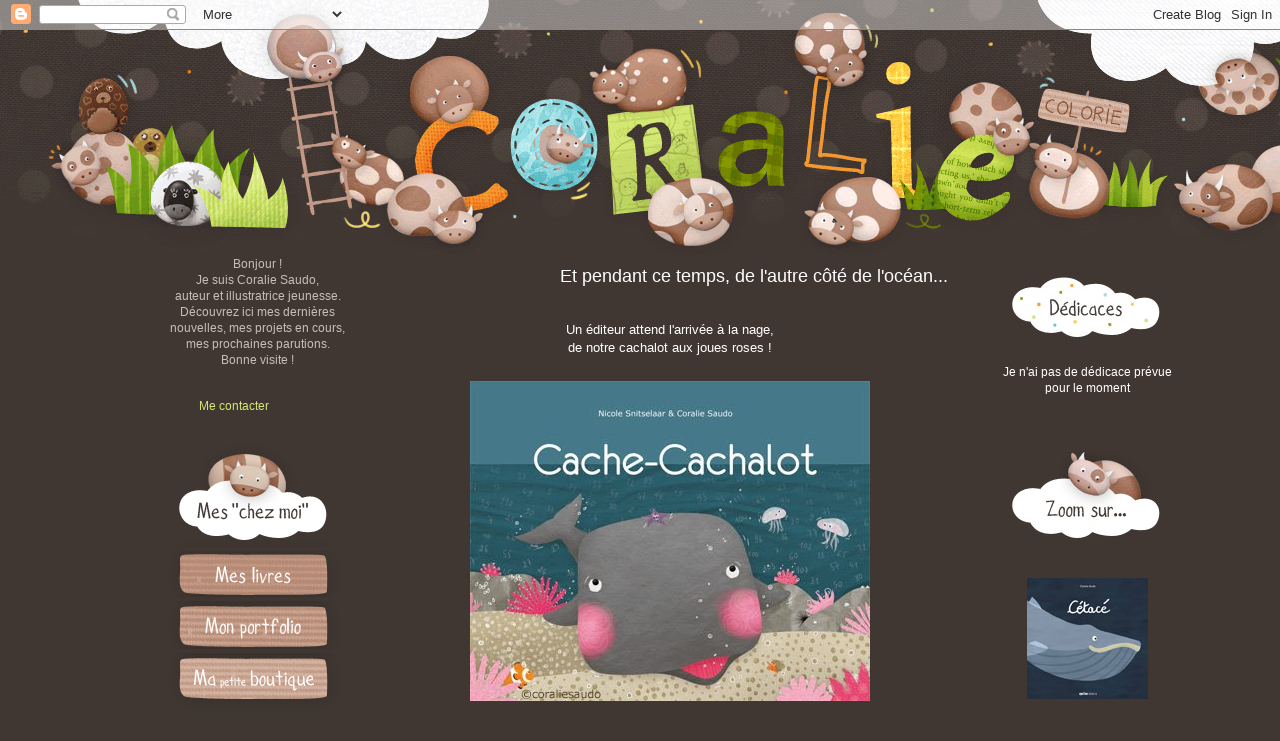

--- FILE ---
content_type: text/html; charset=UTF-8
request_url: https://coraliecolorie.blogspot.com/2009/05/et-pendant-ce-temps-de-lautre-cote-de.html?showComment=1242646860000
body_size: 22895
content:
<!DOCTYPE html>
<html class='v2' dir='ltr' xmlns='http://www.w3.org/1999/xhtml' xmlns:b='http://www.google.com/2005/gml/b' xmlns:data='http://www.google.com/2005/gml/data' xmlns:expr='http://www.google.com/2005/gml/expr'>
<head>
<link href='https://www.blogger.com/static/v1/widgets/4128112664-css_bundle_v2.css' rel='stylesheet' type='text/css'/>
<meta content='width=1100' name='viewport'/>
<meta content='text/html; charset=UTF-8' http-equiv='Content-Type'/>
<meta content='blogger' name='generator'/>
<link href='https://coraliecolorie.blogspot.com/favicon.ico' rel='icon' type='image/x-icon'/>
<link href='http://coraliecolorie.blogspot.com/2009/05/et-pendant-ce-temps-de-lautre-cote-de.html' rel='canonical'/>
<link rel="alternate" type="application/atom+xml" title="Les illustrations de Coralie Saudo, auteur et illustratrice jeunesse - Atom" href="https://coraliecolorie.blogspot.com/feeds/posts/default" />
<link rel="alternate" type="application/rss+xml" title="Les illustrations de Coralie Saudo, auteur et illustratrice jeunesse - RSS" href="https://coraliecolorie.blogspot.com/feeds/posts/default?alt=rss" />
<link rel="service.post" type="application/atom+xml" title="Les illustrations de Coralie Saudo, auteur et illustratrice jeunesse - Atom" href="https://www.blogger.com/feeds/711846376662057146/posts/default" />

<link rel="alternate" type="application/atom+xml" title="Les illustrations de Coralie Saudo, auteur et illustratrice jeunesse - Atom" href="https://coraliecolorie.blogspot.com/feeds/225970588371398679/comments/default" />
<!--Can't find substitution for tag [blog.ieCssRetrofitLinks]-->
<link href='https://blogger.googleusercontent.com/img/b/R29vZ2xl/AVvXsEiuyonDeRG7UGR5J3QyC5gXdWPDrDxZ-8D8PyrIZisEWkGmO6N2vpslau7PLtpBPHycgTF_b-Y8FHbsst2IVTGcuRHII_w2L7GigMNjcCOiowQ2fIetoq7VCfF8pLb__dsz-GJePcYj7jW0/s400/cachalot-coralie-saudo.jpg' rel='image_src'/>
<meta content='http://coraliecolorie.blogspot.com/2009/05/et-pendant-ce-temps-de-lautre-cote-de.html' property='og:url'/>
<meta content='Et pendant ce temps, de l&#39;autre côté de l&#39;océan...' property='og:title'/>
<meta content='Un éditeur attend l&#39;arrivée à la nage, de notre cachalot aux joues roses ! (les polices de caractères devraient changer)' property='og:description'/>
<meta content='https://blogger.googleusercontent.com/img/b/R29vZ2xl/AVvXsEiuyonDeRG7UGR5J3QyC5gXdWPDrDxZ-8D8PyrIZisEWkGmO6N2vpslau7PLtpBPHycgTF_b-Y8FHbsst2IVTGcuRHII_w2L7GigMNjcCOiowQ2fIetoq7VCfF8pLb__dsz-GJePcYj7jW0/w1200-h630-p-k-no-nu/cachalot-coralie-saudo.jpg' property='og:image'/>
<title>Les illustrations de Coralie Saudo, auteur et illustratrice jeunesse: Et pendant ce temps, de l'autre côté de l'océan...</title>
<style id='page-skin-1' type='text/css'><!--
/*
-----------------------------------------------
Blogger Template Style
Name:     Simple
Designer: Josh Peterson
URL:      www.noaesthetic.com
----------------------------------------------- */
/* Variable definitions
====================
<Variable name="keycolor" description="Main Color" type="color" default="#66bbdd"/>
<Group description="Page Text" selector="body">
<Variable name="body.font" description="Font" type="font"
default="normal normal 12px Arial, Tahoma, Helvetica, FreeSans, sans-serif"/>
<Variable name="body.text.color" description="Text Color" type="color" default="#222222"/>
</Group>
<Group description="Backgrounds" selector=".body-fauxcolumns-outer">
<Variable name="body.background.color" description="Outer Background" type="color" default="#66bbdd"/>
<Variable name="content.background.color" description="Main Background" type="color" default="#ffffff"/>
<Variable name="header.background.color" description="Header Background" type="color" default="transparent"/>
</Group>
<Group description="Links" selector=".main-outer">
<Variable name="link.color" description="Link Color" type="color" default="#2288bb"/>
<Variable name="link.visited.color" description="Visited Color" type="color" default="#888888"/>
<Variable name="link.hover.color" description="Hover Color" type="color" default="#33aaff"/>
</Group>
<Group description="Blog Title" selector=".header h1">
<Variable name="header.font" description="Font" type="font"
default="normal normal 60px Arial, Tahoma, Helvetica, FreeSans, sans-serif"/>
<Variable name="header.text.color" description="Title Color" type="color" default="#3399bb" />
</Group>
<Group description="Blog Description" selector=".header .description">
<Variable name="description.text.color" description="Description Color" type="color"
default="#777777" />
</Group>
<Group description="Tabs Text" selector=".tabs-inner .widget li a">
<Variable name="tabs.font" description="Font" type="font"
default="normal normal 14px Arial, Tahoma, Helvetica, FreeSans, sans-serif"/>
<Variable name="tabs.text.color" description="Text Color" type="color" default="#999999"/>
<Variable name="tabs.selected.text.color" description="Selected Color" type="color" default="#000000"/>
</Group>
<Group description="Tabs Background" selector=".tabs-outer .PageList">
<Variable name="tabs.background.color" description="Background Color" type="color" default="#f5f5f5"/>
<Variable name="tabs.selected.background.color" description="Selected Color" type="color" default="#eeeeee"/>
</Group>
<Group description="Post Title" selector="h3.post-title, .comments h4">
<Variable name="post.title.font" description="Font" type="font"
default="normal normal 22px Arial, Tahoma, Helvetica, FreeSans, sans-serif"/>
</Group>
<Group description="Date Header" selector=".date-header">
<Variable name="date.header.color" description="Text Color" type="color"
default="#ffffff"/>
<Variable name="date.header.background.color" description="Background Color" type="color"
default="transparent"/>
</Group>
<Group description="Post Footer" selector=".post-footer">
<Variable name="post.footer.text.color" description="Text Color" type="color" default="#666666"/>
<Variable name="post.footer.background.color" description="Background Color" type="color"
default="#f9f9f9"/>
<Variable name="post.footer.border.color" description="Shadow Color" type="color" default="#6f635c"/>
</Group>
<Group description="Gadgets" selector="h2">
<Variable name="widget.title.font" description="Title Font" type="font"
default="normal bold 0px Arial, Tahoma, Helvetica, FreeSans, sans-serif"/>
<Variable name="widget.title.text.color" description="Title Color" type="color" default="#000000"/>
<Variable name="widget.alternate.text.color" description="Alternate Color" type="color" default="#999999"/>
</Group>
<Group description="Images" selector=".main-inner">
<Variable name="image.background.color" description="Background Color" type="color" default="#ffffff"/>
<Variable name="image.border.color" description="Border Color" type="color" default="#eeeeee"/>
<Variable name="image.text.color" description="Caption Text Color" type="color" default="#ffffff"/>
</Group>
<Group description="Accents" selector=".content-inner">
<Variable name="body.rule.color" description="Separator Line Color" type="color" default="#eeeeee"/>
<Variable name="tabs.border.color" description="Tabs Border Color" type="color" default="transparent"/>
</Group>
<Variable name="body.background" description="Body Background" type="background"
color="#403732" default="$(color) none repeat scroll top left"/>
<Variable name="body.background.override" description="Body Background Override" type="string" default=""/>
<Variable name="body.background.gradient.cap" description="Body Gradient Cap" type="url"
default="url(//www.blogblog.com/1kt/simple/gradients_light.png)"/>
<Variable name="body.background.gradient.tile" description="Body Gradient Tile" type="url"
default="url(//www.blogblog.com/1kt/simple/body_gradient_tile_light.png)"/>
<Variable name="content.background.color.selector" description="Content Background Color Selector" type="string" default=".content-inner"/>
<Variable name="content.padding" description="Content Padding" type="length" default="10px"/>
<Variable name="content.padding.horizontal" description="Content Horizontal Padding" type="length" default="10px"/>
<Variable name="content.shadow.spread" description="Content Shadow Spread" type="length" default="40px"/>
<Variable name="content.shadow.spread.webkit" description="Content Shadow Spread (WebKit)" type="length" default="5px"/>
<Variable name="content.shadow.spread.ie" description="Content Shadow Spread (IE)" type="length" default="0px"/>
<Variable name="main.border.width" description="Main Border Width" type="length" default="0"/>
<Variable name="header.background.gradient" description="Header Gradient" type="url" default="none"/>
<Variable name="header.shadow.offset.left" description="Header Shadow Offset Left" type="length" default="-1px"/>
<Variable name="header.shadow.offset.top" description="Header Shadow Offset Top" type="length" default="-1px"/>
<Variable name="header.shadow.spread" description="Header Shadow Spread" type="length" default="1px"/>
<Variable name="header.padding" description="Header Padding" type="length" default="0px"/>
<Variable name="header.border.size" description="Header Border Size" type="length" default="0px"/>
<Variable name="header.bottom.border.size" description="Header Bottom Border Size" type="length" default="1px"/>
<Variable name="header.border.horizontalsize" description="Header Horizontal Border Size" type="length" default="0"/>
<Variable name="description.text.size" description="Description Text Size" type="string" default="140%"/>
<Variable name="tabs.margin.top" description="Tabs Margin Top" type="length" default="0" />
<Variable name="tabs.margin.side" description="Tabs Side Margin" type="length" default="30px" />
<Variable name="tabs.background.gradient" description="Tabs Background Gradient" type="url"
default="url(//www.blogblog.com/1kt/simple/gradients_light.png)"/>
<Variable name="tabs.border.width" description="Tabs Border Width" type="length" default="1px"/>
<Variable name="tabs.bevel.border.width" description="Tabs Bevel Border Width" type="length" default="1px"/>
<Variable name="date.header.padding" description="Date Header Padding" type="string" default="inherit"/>
<Variable name="date.header.letterspacing" description="Date Header Letter Spacing" type="string" default="inherit"/>
<Variable name="date.header.margin" description="Date Header Margin" type="string" default="inherit"/>
<Variable name="post.margin.bottom" description="Post Bottom Margin" type="length" default="25px"/>
<Variable name="image.border.small.size" description="Image Border Small Size" type="length" default="0px"/>
<Variable name="image.border.large.size" description="Image Border Large Size" type="length" default="0px"/>
<Variable name="page.width.selector" description="Page Width Selector" type="string" default=".region-inner"/>
<Variable name="page.width" description="Page Width" type="string" default="auto"/>
<Variable name="main.section.margin" description="Main Section Margin" type="length" default="15px"/>
<Variable name="main.padding" description="Main Padding" type="length" default="0px"/>
<Variable name="main.padding.top" description="Main Padding Top" type="length" default="30px"/>
<Variable name="main.padding.bottom" description="Main Padding Bottom" type="length" default="30px"/>
<Variable name="paging.background"
color="transparent"
description="Background of blog paging area" type="background"
default="transparent none no-repeat scroll top center"/>
<Variable name="footer.bevel" description="Bevel border length of footer" type="length" default="0"/>
<Variable name="mobile.background.overlay" description="Mobile Background Overlay" type="string"
default="transparent none repeat scroll top left"/>
<Variable name="mobile.background.size" description="Mobile Background Size" type="string" default="auto"/>
<Variable name="mobile.button.color" description="Mobile Button Color" type="color" default="#ffffff" />
<Variable name="startSide" description="Side where text starts in blog language" type="automatic" default="left"/>
<Variable name="endSide" description="Side where text ends in blog language" type="automatic" default="right"/>
*/
/* Content
----------------------------------------------- */
body {
font: normal normal 12px 'Trebuchet MS', Trebuchet, Verdana, sans-serif;
color: #ffffff;
background: #403732 url(//4.bp.blogspot.com/-WHSyfX_V3JI/U6kiGpGGXdI/AAAAAAAADzM/J8U3nvMMJIs/s0/bandeauco.gif) no-repeat scroll top left;
padding: 0 0 0 0;
}
html body .region-inner {
min-width: 0;
max-width: 100%;
width: auto;
}
a:link {
text-decoration:none;
color: #d2e674;
}
a:visited {
text-decoration:none;
color: #d2e674;
}
a:hover {
text-decoration:underline;
color: #fbd44d;
}
.body-fauxcolumn-outer .fauxcolumn-inner {
background: transparent none repeat scroll top left;
_background-image: none;
}
.body-fauxcolumn-outer .cap-top {
position: absolute;
z-index: 1;
height: 400px;
width: 100%;
background: #403732 url(//4.bp.blogspot.com/-WHSyfX_V3JI/U6kiGpGGXdI/AAAAAAAADzM/J8U3nvMMJIs/s0/bandeauco.gif) no-repeat scroll top left;
}
.body-fauxcolumn-outer .cap-top .cap-left {
width: 100%;
background: transparent none repeat-x scroll top left;
_background-image: none;
}
.content-outer {
-moz-box-shadow: 0 0 0 rgba(0, 0, 0, 0);
-webkit-box-shadow: 0 0 0 rgba(0, 0, 0, 0);
-goog-ms-box-shadow: 0 0 0 #423934;
box-shadow: 0 0 0 rgba(0, 0, 0, 0);
margin-bottom: 1px;
}
.content-inner {
padding: 10px 40px;
}
.content-inner {
background-color: transparent;
}
/* Header
----------------------------------------------- */
.header-outer {
background: transparent none repeat-x scroll 0 -400px;
_background-image: none;
}
.Header h1 {
font: normal normal 0px 'Trebuchet MS',Trebuchet,Verdana,sans-serif;
color: #000000;
text-shadow: 0 0 0 rgba(0, 0, 0, .2);
}
.Header h1 a {
color: #000000;
}
.Header .description {
font-size: 18px;
color: #000000;
}
.header-inner .Header .titlewrapper {
padding: 22px 0;
}
.header-inner .Header .descriptionwrapper {
padding: 0 0;
}
/* Tabs
----------------------------------------------- */
.tabs-inner .section:first-child {
border-top: 0 solid transparent;
}
.tabs-inner .section:first-child ul {
margin-top: -1px;
border-top: 1px solid transparent;
border-left: 1px solid transparent;
border-right: 1px solid transparent;
}
.tabs-inner .widget ul {
background: transparent none repeat-x scroll 0 -800px;
_background-image: none;
border-bottom: 1px solid transparent;
margin-top: 0;
margin-left: -30px;
margin-right: -30px;
}
.tabs-inner .widget li a {
display: inline-block;
padding: .6em 1em;
font: normal normal 12px 'Trebuchet MS', Trebuchet, Verdana, sans-serif;
color: #000000;
border-left: 1px solid transparent;
border-right: 1px solid transparent;
}
.tabs-inner .widget li:first-child a {
border-left: none;
}
.tabs-inner .widget li.selected a, .tabs-inner .widget li a:hover {
color: #000000;
background-color: #eeeeee;
text-decoration: none;
}
/* Columns
----------------------------------------------- */
.main-outer {
border-top: 0 solid transparent;
}
.fauxcolumn-left-outer .fauxcolumn-inner {
border-right: 0px solid transparent;
}
.fauxcolumn-right-outer .fauxcolumn-inner {
border-left: 0px solid transparent;
}
/* Headings
----------------------------------------------- */
h2 {
margin:Opx; /* 0 0 1em 0;*/
font: normal bold 0px 'Trebuchet MS',Trebuchet,Verdana,sans-serif;
color: #000000;
}
/* Widgets
----------------------------------------------- */
.widget .zippy {
padding:Opx; border:0px;/*CORALIE*/
color: #999999;
/* text-shadow: 2px 2px 1px rgba(0, 0, 0, .1);*/
}
.widget .popular-posts ul {
padding:Opx; border:0px; /*CORALIE*/
list-style: none;
}
/* Posts
----------------------------------------------- */
.date-header span {
background-color: transparent;
color: #ffffff;
padding: 0.4em;
letter-spacing: 3px;
margin: inherit;
}
.main-inner {
padding-top: 35px;
padding-bottom: 65px;
}
.main-inner .column-center-inner {
padding: 0 0;
}
.main-inner .column-center-inner .section {
margin: 0 1em;
}
.post {
margin: 0 0 45px 0;
}
h3.post-title, .comments h4 {
font: normal normal 18px 'Trebuchet MS',Trebuchet,Verdana,sans-serif;
/*margin: .75em 0 0;*/
text-align: right;
padding-left:30px;
}
.post-body {
font-size: 110%;
line-height: 1.4;
padding-left:30px;
position: relative;
}
.post-body img, .post-body .tr-caption-container, .Profile img, .Image img,
.BlogList .item-thumbnail img {
padding: 2px;
background: #403732;
border: 1px solid transparent;
-moz-box-shadow: 0 0 0 rgba(0, 0, 0, 0);
-webkit-box-shadow: 0 0 0 rgba(0, 0, 0, 0);
box-shadow: 0 0 0 rgba(0, 0, 0, 0);
}
.post-body img, .post-body .tr-caption-container {
padding: 5px;
}
.post-body .tr-caption-container {
color: #666666;
}
.post-body .tr-caption-container img {
padding: 0;
background: transparent;
border: none;
-moz-box-shadow: 0 0 0 rgba(0, 0, 0, 0);
-webkit-box-shadow: 0 0 0 rgba(0, 0, 0, 0);
box-shadow: 0 0 0 rgba(0, 0, 0, 0);
}
.post-header {
margin: 0 0 1.5em;
line-height: 1.6;
font-size: 90%;
}
.post-footer {
margin: 20px -2px 0;
padding: 5px 10px;
color: #666666;
background-color: transparent;
border-bottom: 1px solid #6f635c;
line-height: 1.6;
font-size: 90%;
}
#comments .comment-author {
padding-top: 1.5em;
border-top: 1px solid transparent;
background-position: 0 1.5em;
}
#comments .comment-author:first-child {
padding-top: 0;
border-top: none;
}
.avatar-image-container {
margin: .2em 0 0;
}
#comments .avatar-image-container img {
border: 1px solid transparent;
}
/* Comments
----------------------------------------------- */
.comments .comments-content .icon.blog-author {
background-repeat: no-repeat;
background-image: url([data-uri]);
}
.comments .comments-content .loadmore a {
border-top: 1px solid #999999;
border-bottom: 1px solid #999999;
}
.comments .comment-thread.inline-thread {
background-color: transparent;
}
.comments .continue {
border-top: 2px solid #999999;
}
/* Accents
---------------------------------------------- */
.section-columns td.columns-cell {
border-left: 1px solid transparent;
}
.blog-pager {
background: transparent url(//www.blogblog.com/1kt/simple/paging_dot.png) repeat-x scroll top center;
}
.blog-pager-older-link, .home-link,
.blog-pager-newer-link {
background-color: transparent;
padding: 5px;
}
.footer-outer {
border-top: 1px dashed #bbbbbb;
}
/* Mobile
----------------------------------------------- */
body.mobile  {
background-size: auto;
}
.mobile .body-fauxcolumn-outer {
background: transparent none repeat scroll top left;
}
.mobile .body-fauxcolumn-outer .cap-top {
background-size: 100% auto;
}
.mobile .content-outer {
-webkit-box-shadow: 0 0 0 rgba(0, 0, 0, 0);
box-shadow: 0 0 0 rgba(0, 0, 0, 0);
}
body.mobile .AdSense {
margin: 0 -0;
}
.mobile .tabs-inner .widget ul {
margin-left: 0;
margin-right: 0;
}
.mobile .post {
margin: 0;
}
.mobile .main-inner .column-center-inner .section {
margin: 0;
}
.mobile .date-header span {
padding: 0.1em 10px;
margin: 0 -10px;
}
.mobile h3.post-title {
margin: 0;
}
.mobile .blog-pager {
background: transparent none no-repeat scroll top center;
}
.mobile .footer-outer {
border-top: none;
}
.mobile .main-inner, .mobile .footer-inner {
background-color: transparent;
}
.mobile-index-contents {
color: #ffffff;
}
.mobile-link-button {
background-color: #d2e674;
}
.mobile-link-button a:link, .mobile-link-button a:visited {
color: #ffffff;
}
.mobile .tabs-inner .section:first-child {
border-top: none;
}
.mobile .tabs-inner .PageList .widget-content {
background-color: #eeeeee;
color: #000000;
/* border-top: 1px solid transparent;
border-bottom: 1px solid transparent;*/
padding-left:30px;
}
.mobile .tabs-inner .PageList .widget-content .pagelist-arrow {
/*  border-left: 1px solid transparent;*/
}

--></style>
<style id='template-skin-1' type='text/css'><!--
body {
min-width: 1100px;
}
.content-outer, .content-fauxcolumn-outer, .region-inner {
min-width: 1100px;
max-width: 1100px;
_width: 1100px;
}
.main-inner .columns {
padding-left: 190px;
padding-right: 190px;
}
.main-inner .fauxcolumn-center-outer {
left: 190px;
right: 190px;
/* IE6 does not respect left and right together */
_width: expression(this.parentNode.offsetWidth -
parseInt("190px") -
parseInt("190px") + 'px');
}
.main-inner .fauxcolumn-left-outer {
width: 190px;
}
.main-inner .fauxcolumn-right-outer {
width: 190px;
}
.main-inner .column-left-outer {
width: 190px;
right: 100%;
margin-left: -190px;
}
.main-inner .column-right-outer {
width: 190px;
margin-right: -190px;
}
#layout {
min-width: 0;
}
#layout .content-outer {
min-width: 0;
width: 800px;
}
#layout .region-inner {
min-width: 0;
width: auto;
}
--></style>
<link href='https://www.blogger.com/dyn-css/authorization.css?targetBlogID=711846376662057146&amp;zx=01feb9a7-ebe6-474f-970e-5733433ffc20' media='none' onload='if(media!=&#39;all&#39;)media=&#39;all&#39;' rel='stylesheet'/><noscript><link href='https://www.blogger.com/dyn-css/authorization.css?targetBlogID=711846376662057146&amp;zx=01feb9a7-ebe6-474f-970e-5733433ffc20' rel='stylesheet'/></noscript>
<meta name='google-adsense-platform-account' content='ca-host-pub-1556223355139109'/>
<meta name='google-adsense-platform-domain' content='blogspot.com'/>

<!-- data-ad-client=ca-pub-1489959244061809 -->

</head>
<body class='loading'>
<div class='navbar section' id='navbar'><div class='widget Navbar' data-version='1' id='Navbar1'><script type="text/javascript">
    function setAttributeOnload(object, attribute, val) {
      if(window.addEventListener) {
        window.addEventListener('load',
          function(){ object[attribute] = val; }, false);
      } else {
        window.attachEvent('onload', function(){ object[attribute] = val; });
      }
    }
  </script>
<div id="navbar-iframe-container"></div>
<script type="text/javascript" src="https://apis.google.com/js/platform.js"></script>
<script type="text/javascript">
      gapi.load("gapi.iframes:gapi.iframes.style.bubble", function() {
        if (gapi.iframes && gapi.iframes.getContext) {
          gapi.iframes.getContext().openChild({
              url: 'https://www.blogger.com/navbar/711846376662057146?po\x3d225970588371398679\x26origin\x3dhttps://coraliecolorie.blogspot.com',
              where: document.getElementById("navbar-iframe-container"),
              id: "navbar-iframe"
          });
        }
      });
    </script><script type="text/javascript">
(function() {
var script = document.createElement('script');
script.type = 'text/javascript';
script.src = '//pagead2.googlesyndication.com/pagead/js/google_top_exp.js';
var head = document.getElementsByTagName('head')[0];
if (head) {
head.appendChild(script);
}})();
</script>
</div></div>
<div class='body-fauxcolumns'>
<div class='fauxcolumn-outer body-fauxcolumn-outer'>
<div class='cap-top'>
<div class='cap-left'></div>
<div class='cap-right'></div>
</div>
<div class='fauxborder-left'>
<div class='fauxborder-right'></div>
<div class='fauxcolumn-inner'>
</div>
</div>
<div class='cap-bottom'>
<div class='cap-left'></div>
<div class='cap-right'></div>
</div>
</div>
</div>
<div class='content'>
<div class='content-fauxcolumns'>
<div class='fauxcolumn-outer content-fauxcolumn-outer'>
<div class='cap-top'>
<div class='cap-left'></div>
<div class='cap-right'></div>
</div>
<div class='fauxborder-left'>
<div class='fauxborder-right'></div>
<div class='fauxcolumn-inner'>
</div>
</div>
<div class='cap-bottom'>
<div class='cap-left'></div>
<div class='cap-right'></div>
</div>
</div>
</div>
<div class='content-outer'>
<div class='content-cap-top cap-top'>
<div class='cap-left'></div>
<div class='cap-right'></div>
</div>
<div class='fauxborder-left content-fauxborder-left'>
<div class='fauxborder-right content-fauxborder-right'></div>
<div class='content-inner'>
<header>
<div class='header-outer'>
<div class='header-cap-top cap-top'>
<div class='cap-left'></div>
<div class='cap-right'></div>
</div>
<div class='fauxborder-left header-fauxborder-left'>
<div class='fauxborder-right header-fauxborder-right'></div>
<div class='region-inner header-inner'>
<div class='header section' id='header'><div class='widget Header' data-version='1' id='Header1'>
<div id='header-inner'>
<a href='https://coraliecolorie.blogspot.com/' style='display: block'>
<img alt='Les illustrations de Coralie Saudo, auteur et illustratrice jeunesse' height='191px; ' id='Header1_headerimg' src='https://blogger.googleusercontent.com/img/b/R29vZ2xl/AVvXsEj_-gmli_Rtc1_LVQUWnForgkdTWO72xKGeWmqj6U_bnU87Dl1BiaRRJRuo7B3JHotYl-95K_ZQoRAPPAOdXwHMqgGZcru5Po_FOu99FqoTYRuwNFp5RzKVgNkB2kB7tW-l0AJZxvjSjF7V/s1600/vide4.gif' style='display: block' width='10px; '/>
</a>
</div>
</div></div>
</div>
</div>
<div class='header-cap-bottom cap-bottom'>
<div class='cap-left'></div>
<div class='cap-right'></div>
</div>
</div>
</header>
<div class='tabs-outer'>
<div class='tabs-cap-top cap-top'>
<div class='cap-left'></div>
<div class='cap-right'></div>
</div>
<div class='fauxborder-left tabs-fauxborder-left'>
<div class='fauxborder-right tabs-fauxborder-right'></div>
<div class='region-inner tabs-inner'>
<div class='tabs no-items section' id='crosscol'></div>
<div class='tabs no-items section' id='crosscol-overflow'></div>
</div>
</div>
<div class='tabs-cap-bottom cap-bottom'>
<div class='cap-left'></div>
<div class='cap-right'></div>
</div>
</div>
<div class='main-outer'>
<div class='main-cap-top cap-top'>
<div class='cap-left'></div>
<div class='cap-right'></div>
</div>
<div class='fauxborder-left main-fauxborder-left'>
<div class='fauxborder-right main-fauxborder-right'></div>
<div class='region-inner main-inner'>
<div class='columns fauxcolumns'>
<div class='fauxcolumn-outer fauxcolumn-center-outer'>
<div class='cap-top'>
<div class='cap-left'></div>
<div class='cap-right'></div>
</div>
<div class='fauxborder-left'>
<div class='fauxborder-right'></div>
<div class='fauxcolumn-inner'>
</div>
</div>
<div class='cap-bottom'>
<div class='cap-left'></div>
<div class='cap-right'></div>
</div>
</div>
<div class='fauxcolumn-outer fauxcolumn-left-outer'>
<div class='cap-top'>
<div class='cap-left'></div>
<div class='cap-right'></div>
</div>
<div class='fauxborder-left'>
<div class='fauxborder-right'></div>
<div class='fauxcolumn-inner'>
</div>
</div>
<div class='cap-bottom'>
<div class='cap-left'></div>
<div class='cap-right'></div>
</div>
</div>
<div class='fauxcolumn-outer fauxcolumn-right-outer'>
<div class='cap-top'>
<div class='cap-left'></div>
<div class='cap-right'></div>
</div>
<div class='fauxborder-left'>
<div class='fauxborder-right'></div>
<div class='fauxcolumn-inner'>
</div>
</div>
<div class='cap-bottom'>
<div class='cap-left'></div>
<div class='cap-right'></div>
</div>
</div>
<!-- corrects IE6 width calculation -->
<div class='columns-inner'>
<div class='column-center-outer'>
<div class='column-center-inner'>
<div class='main section' id='main'><div class='widget Blog' data-version='1' id='Blog1'>
<div class='blog-posts hfeed'>

          <div class="date-outer">
        
<h2 class='date-header'><span>jeudi 14 mai 2009</span></h2>

          <div class="date-posts">
        
<div class='post-outer'>
<div class='post hentry uncustomized-post-template' itemprop='blogPost' itemscope='itemscope' itemtype='http://schema.org/BlogPosting'>
<meta content='https://blogger.googleusercontent.com/img/b/R29vZ2xl/AVvXsEiuyonDeRG7UGR5J3QyC5gXdWPDrDxZ-8D8PyrIZisEWkGmO6N2vpslau7PLtpBPHycgTF_b-Y8FHbsst2IVTGcuRHII_w2L7GigMNjcCOiowQ2fIetoq7VCfF8pLb__dsz-GJePcYj7jW0/s400/cachalot-coralie-saudo.jpg' itemprop='image_url'/>
<meta content='711846376662057146' itemprop='blogId'/>
<meta content='225970588371398679' itemprop='postId'/>
<a name='225970588371398679'></a>
<h3 class='post-title entry-title' itemprop='name'>
Et pendant ce temps, de l'autre côté de l'océan...
</h3>
<div class='post-header'>
<div class='post-header-line-1'></div>
</div>
<div class='post-body entry-content' id='post-body-225970588371398679' itemprop='description articleBody'>
<div style="text-align: center;"><br />Un éditeur attend l'arrivée à la nage,<br />de notre cachalot aux joues roses !<br /><br /></div><div style="text-align: center;"><a href="https://blogger.googleusercontent.com/img/b/R29vZ2xl/AVvXsEiuyonDeRG7UGR5J3QyC5gXdWPDrDxZ-8D8PyrIZisEWkGmO6N2vpslau7PLtpBPHycgTF_b-Y8FHbsst2IVTGcuRHII_w2L7GigMNjcCOiowQ2fIetoq7VCfF8pLb__dsz-GJePcYj7jW0/s1600-h/cachalot-coralie-saudo.jpg" onblur="try {parent.deselectBloggerImageGracefully();} catch(e) {}"><img alt="" border="0" id="BLOGGER_PHOTO_ID_5335706467271455474" src="https://blogger.googleusercontent.com/img/b/R29vZ2xl/AVvXsEiuyonDeRG7UGR5J3QyC5gXdWPDrDxZ-8D8PyrIZisEWkGmO6N2vpslau7PLtpBPHycgTF_b-Y8FHbsst2IVTGcuRHII_w2L7GigMNjcCOiowQ2fIetoq7VCfF8pLb__dsz-GJePcYj7jW0/s400/cachalot-coralie-saudo.jpg" style="margin: 0px auto 10px; display: block; text-align: center; cursor: pointer; width: 400px; height: 320px;" /></a><span style="font-style: italic;font-size:78%;" >(les polices de caractères devraient changer)</span><br /></div>
<div style='clear: both;'></div>
</div>
<div class='post-footer'>
<div class='post-footer-line post-footer-line-1'>
<span class='post-author vcard'>
</span>
<span class='post-timestamp'>
</span>
<span class='post-comment-link'>
</span>
<span class='post-icons'>
</span>
<div class='post-share-buttons goog-inline-block'>
</div>
</div>
<div class='post-footer-line post-footer-line-2'>
<span class='post-labels'>
En lien avec :
<a href='https://coraliecolorie.blogspot.com/search/label/album%20Jeunesse' rel='tag'>album Jeunesse</a>,
<a href='https://coraliecolorie.blogspot.com/search/label/cachalot' rel='tag'>cachalot</a>,
<a href='https://coraliecolorie.blogspot.com/search/label/Coralie%20Saudo%20-%20illustratrice%20jeunesse' rel='tag'>Coralie Saudo - illustratrice jeunesse</a>,
<a href='https://coraliecolorie.blogspot.com/search/label/nicole%20snitselaar%20-%20auteur' rel='tag'>nicole snitselaar - auteur</a>
</span>
</div>
<div class='post-footer-line post-footer-line-3'>
<span class='post-location'>
</span>
</div>
</div>
</div>
<div class='comments' id='comments'>
<a name='comments'></a>
<h4>27&#160;commentaires:</h4>
<div id='Blog1_comments-block-wrapper'>
<dl class='avatar-comment-indent' id='comments-block'>
<dt class='comment-author ' id='c981990215609398061'>
<a name='c981990215609398061'></a>
<div class="avatar-image-container vcard"><span dir="ltr"><a href="https://www.blogger.com/profile/07742568453891888574" target="" rel="nofollow" onclick="" class="avatar-hovercard" id="av-981990215609398061-07742568453891888574"><img src="https://resources.blogblog.com/img/blank.gif" width="35" height="35" class="delayLoad" style="display: none;" longdesc="//blogger.googleusercontent.com/img/b/R29vZ2xl/AVvXsEjdo6oqlBIFGOAhI1wU65M8Dd7FJ8CpXAE5jIRzbnckr6Ql430m9ZzBCTuheIlb8jljIo78y3L3OHnfihTr5vJx6_NB4wnp-fxRgV_rg59tsiik6EnhfL8lXDywklqzaQ/s45-c/larmesicone.jpg" alt="" title="Lise">

<noscript><img src="//blogger.googleusercontent.com/img/b/R29vZ2xl/AVvXsEjdo6oqlBIFGOAhI1wU65M8Dd7FJ8CpXAE5jIRzbnckr6Ql430m9ZzBCTuheIlb8jljIo78y3L3OHnfihTr5vJx6_NB4wnp-fxRgV_rg59tsiik6EnhfL8lXDywklqzaQ/s45-c/larmesicone.jpg" width="35" height="35" class="photo" alt=""></noscript></a></span></div>
<a href='https://www.blogger.com/profile/07742568453891888574' rel='nofollow'>Lise</a>
a dit&#8230;
</dt>
<dd class='comment-body' id='Blog1_cmt-981990215609398061'>
<p>
Hey génial et la couverture est top de top vraiment !! Dis donc tu commences à avoir une très très très belle collection de livres, quel succès bien mérité !!
</p>
</dd>
<dd class='comment-footer'>
<span class='comment-timestamp'>
<a href='https://coraliecolorie.blogspot.com/2009/05/et-pendant-ce-temps-de-lautre-cote-de.html?showComment=1242318300000#c981990215609398061' title='comment permalink'>
14 mai 2009 à 16:25
</a>
<span class='item-control blog-admin pid-630629300'>
<a class='comment-delete' href='https://www.blogger.com/comment/delete/711846376662057146/981990215609398061' title='Supprimer le commentaire'>
<img src='https://resources.blogblog.com/img/icon_delete13.gif'/>
</a>
</span>
</span>
</dd>
<dt class='comment-author ' id='c755275615521197969'>
<a name='c755275615521197969'></a>
<div class="avatar-image-container avatar-stock"><span dir="ltr"><a href="http://papillonblanc.canalblog.com" target="" rel="nofollow" onclick=""><img src="//resources.blogblog.com/img/blank.gif" width="35" height="35" alt="" title="arabelle">

</a></span></div>
<a href='http://papillonblanc.canalblog.com' rel='nofollow'>arabelle</a>
a dit&#8230;
</dt>
<dd class='comment-body' id='Blog1_cmt-755275615521197969'>
<p>
Tu es revenues, super! Qu'il est beau ce cachalot!
</p>
</dd>
<dd class='comment-footer'>
<span class='comment-timestamp'>
<a href='https://coraliecolorie.blogspot.com/2009/05/et-pendant-ce-temps-de-lautre-cote-de.html?showComment=1242319140000#c755275615521197969' title='comment permalink'>
14 mai 2009 à 16:39
</a>
<span class='item-control blog-admin pid-373197561'>
<a class='comment-delete' href='https://www.blogger.com/comment/delete/711846376662057146/755275615521197969' title='Supprimer le commentaire'>
<img src='https://resources.blogblog.com/img/icon_delete13.gif'/>
</a>
</span>
</span>
</dd>
<dt class='comment-author ' id='c4024347556727809090'>
<a name='c4024347556727809090'></a>
<div class="avatar-image-container avatar-stock"><span dir="ltr"><a href="http://christellehuetgomez.hautetfort.com" target="" rel="nofollow" onclick=""><img src="//resources.blogblog.com/img/blank.gif" width="35" height="35" alt="" title="Choumie">

</a></span></div>
<a href='http://christellehuetgomez.hautetfort.com' rel='nofollow'>Choumie</a>
a dit&#8230;
</dt>
<dd class='comment-body' id='Blog1_cmt-4024347556727809090'>
<p>
Bravo ! Bravo ! Et re-bravo !! Vous êtes les meilleures ;)
</p>
</dd>
<dd class='comment-footer'>
<span class='comment-timestamp'>
<a href='https://coraliecolorie.blogspot.com/2009/05/et-pendant-ce-temps-de-lautre-cote-de.html?showComment=1242321780000#c4024347556727809090' title='comment permalink'>
14 mai 2009 à 17:23
</a>
<span class='item-control blog-admin pid-373197561'>
<a class='comment-delete' href='https://www.blogger.com/comment/delete/711846376662057146/4024347556727809090' title='Supprimer le commentaire'>
<img src='https://resources.blogblog.com/img/icon_delete13.gif'/>
</a>
</span>
</span>
</dd>
<dt class='comment-author ' id='c686333223714962076'>
<a name='c686333223714962076'></a>
<div class="avatar-image-container vcard"><span dir="ltr"><a href="https://www.blogger.com/profile/07967153667343789210" target="" rel="nofollow" onclick="" class="avatar-hovercard" id="av-686333223714962076-07967153667343789210"><img src="https://resources.blogblog.com/img/blank.gif" width="35" height="35" class="delayLoad" style="display: none;" longdesc="//blogger.googleusercontent.com/img/b/R29vZ2xl/AVvXsEj6khqUH-BhsZ7BBHuu4i6ccLeHP7PeE7W3e6VBhP7XKPXPrVIcBv6f4bVTB1lBQ77qGKCqC1jL5-0o33JuV4Px4aJIUXCnKfEEpPYAHKk1aEy0-JV59mFFdyY6qNQ/s45-c/1865041-1.jpg" alt="" title="*Bidouille*">

<noscript><img src="//blogger.googleusercontent.com/img/b/R29vZ2xl/AVvXsEj6khqUH-BhsZ7BBHuu4i6ccLeHP7PeE7W3e6VBhP7XKPXPrVIcBv6f4bVTB1lBQ77qGKCqC1jL5-0o33JuV4Px4aJIUXCnKfEEpPYAHKk1aEy0-JV59mFFdyY6qNQ/s45-c/1865041-1.jpg" width="35" height="35" class="photo" alt=""></noscript></a></span></div>
<a href='https://www.blogger.com/profile/07967153667343789210' rel='nofollow'>*Bidouille*</a>
a dit&#8230;
</dt>
<dd class='comment-body' id='Blog1_cmt-686333223714962076'>
<p>
et ben ! Quel duo ! :D<br />Va falloir faire d'autres projets maintenant !;o)
</p>
</dd>
<dd class='comment-footer'>
<span class='comment-timestamp'>
<a href='https://coraliecolorie.blogspot.com/2009/05/et-pendant-ce-temps-de-lautre-cote-de.html?showComment=1242323880000#c686333223714962076' title='comment permalink'>
14 mai 2009 à 17:58
</a>
<span class='item-control blog-admin pid-2137229579'>
<a class='comment-delete' href='https://www.blogger.com/comment/delete/711846376662057146/686333223714962076' title='Supprimer le commentaire'>
<img src='https://resources.blogblog.com/img/icon_delete13.gif'/>
</a>
</span>
</span>
</dd>
<dt class='comment-author ' id='c4814129629761184129'>
<a name='c4814129629761184129'></a>
<div class="avatar-image-container vcard"><span dir="ltr"><a href="https://www.blogger.com/profile/16619939645415545458" target="" rel="nofollow" onclick="" class="avatar-hovercard" id="av-4814129629761184129-16619939645415545458"><img src="https://resources.blogblog.com/img/blank.gif" width="35" height="35" class="delayLoad" style="display: none;" longdesc="//blogger.googleusercontent.com/img/b/R29vZ2xl/AVvXsEgjyEnhEFd-f4T0em4fvfD5Q0J95HKv0LG6E8o0FWv0OWrlMd-uR7fGqxiVdqF6TN5byGyNN_6muikU9sz0TTnZ7RYuqVCMPq6L2gzAjJ87o6nnamPBEkrkFIfZ253H6w/s45-c/profil.jpg" alt="" title="Rebz">

<noscript><img src="//blogger.googleusercontent.com/img/b/R29vZ2xl/AVvXsEgjyEnhEFd-f4T0em4fvfD5Q0J95HKv0LG6E8o0FWv0OWrlMd-uR7fGqxiVdqF6TN5byGyNN_6muikU9sz0TTnZ7RYuqVCMPq6L2gzAjJ87o6nnamPBEkrkFIfZ253H6w/s45-c/profil.jpg" width="35" height="35" class="photo" alt=""></noscript></a></span></div>
<a href='https://www.blogger.com/profile/16619939645415545458' rel='nofollow'>Rebz</a>
a dit&#8230;
</dt>
<dd class='comment-body' id='Blog1_cmt-4814129629761184129'>
<p>
super !!! dis donc plein de parutions pour cet été !! c'est d'enfer !! :D
</p>
</dd>
<dd class='comment-footer'>
<span class='comment-timestamp'>
<a href='https://coraliecolorie.blogspot.com/2009/05/et-pendant-ce-temps-de-lautre-cote-de.html?showComment=1242323940000#c4814129629761184129' title='comment permalink'>
14 mai 2009 à 17:59
</a>
<span class='item-control blog-admin pid-1643569550'>
<a class='comment-delete' href='https://www.blogger.com/comment/delete/711846376662057146/4814129629761184129' title='Supprimer le commentaire'>
<img src='https://resources.blogblog.com/img/icon_delete13.gif'/>
</a>
</span>
</span>
</dd>
<dt class='comment-author ' id='c1186094482316803396'>
<a name='c1186094482316803396'></a>
<div class="avatar-image-container avatar-stock"><span dir="ltr"><a href="https://www.blogger.com/profile/18341899436173063978" target="" rel="nofollow" onclick="" class="avatar-hovercard" id="av-1186094482316803396-18341899436173063978"><img src="//www.blogger.com/img/blogger_logo_round_35.png" width="35" height="35" alt="" title="MANOULOU">

</a></span></div>
<a href='https://www.blogger.com/profile/18341899436173063978' rel='nofollow'>MANOULOU</a>
a dit&#8230;
</dt>
<dd class='comment-body' id='Blog1_cmt-1186094482316803396'>
<p>
C'est trop trop beau !!! Si tu fais le salon du livre à Montreuil préviens moi ... je commencerai à mettre des sous de côté dès aujourd'hui pour me faire toute ta collection !!!!! J'adore <br />Ravie que tu sois de retour !<br />Lou
</p>
</dd>
<dd class='comment-footer'>
<span class='comment-timestamp'>
<a href='https://coraliecolorie.blogspot.com/2009/05/et-pendant-ce-temps-de-lautre-cote-de.html?showComment=1242324480000#c1186094482316803396' title='comment permalink'>
14 mai 2009 à 18:08
</a>
<span class='item-control blog-admin pid-1716680394'>
<a class='comment-delete' href='https://www.blogger.com/comment/delete/711846376662057146/1186094482316803396' title='Supprimer le commentaire'>
<img src='https://resources.blogblog.com/img/icon_delete13.gif'/>
</a>
</span>
</span>
</dd>
<dt class='comment-author ' id='c2061699475278872854'>
<a name='c2061699475278872854'></a>
<div class="avatar-image-container vcard"><span dir="ltr"><a href="https://www.blogger.com/profile/04174599644397686087" target="" rel="nofollow" onclick="" class="avatar-hovercard" id="av-2061699475278872854-04174599644397686087"><img src="https://resources.blogblog.com/img/blank.gif" width="35" height="35" class="delayLoad" style="display: none;" longdesc="//blogger.googleusercontent.com/img/b/R29vZ2xl/AVvXsEgbo1E4nCYAX_1fRukSJeV-Zs4pweC206B9HaK0gLsQH2D9DokSw01thYogr_kChA-jDaSGWAI9Y-ixyCp6BOsITTZEocYaKdQfvsV-jrPkpV5nreRscTUdxxaraLjVajg/s45-c/Nola01.JPG" alt="" title="B&eacute;n&eacute;dicte">

<noscript><img src="//blogger.googleusercontent.com/img/b/R29vZ2xl/AVvXsEgbo1E4nCYAX_1fRukSJeV-Zs4pweC206B9HaK0gLsQH2D9DokSw01thYogr_kChA-jDaSGWAI9Y-ixyCp6BOsITTZEocYaKdQfvsV-jrPkpV5nreRscTUdxxaraLjVajg/s45-c/Nola01.JPG" width="35" height="35" class="photo" alt=""></noscript></a></span></div>
<a href='https://www.blogger.com/profile/04174599644397686087' rel='nofollow'>Bénédicte</a>
a dit&#8230;
</dt>
<dd class='comment-body' id='Blog1_cmt-2061699475278872854'>
<p>
vous etes trop forte !!!
</p>
</dd>
<dd class='comment-footer'>
<span class='comment-timestamp'>
<a href='https://coraliecolorie.blogspot.com/2009/05/et-pendant-ce-temps-de-lautre-cote-de.html?showComment=1242325140000#c2061699475278872854' title='comment permalink'>
14 mai 2009 à 18:19
</a>
<span class='item-control blog-admin pid-424552430'>
<a class='comment-delete' href='https://www.blogger.com/comment/delete/711846376662057146/2061699475278872854' title='Supprimer le commentaire'>
<img src='https://resources.blogblog.com/img/icon_delete13.gif'/>
</a>
</span>
</span>
</dd>
<dt class='comment-author ' id='c1349452993958848880'>
<a name='c1349452993958848880'></a>
<div class="avatar-image-container avatar-stock"><span dir="ltr"><a href="http://www.mamzellerouge.canalblog.com" target="" rel="nofollow" onclick=""><img src="//resources.blogblog.com/img/blank.gif" width="35" height="35" alt="" title="Mam&amp;#39;zelle Ro&uuml;ge">

</a></span></div>
<a href='http://www.mamzellerouge.canalblog.com' rel='nofollow'>Mam&#39;zelle Roüge</a>
a dit&#8230;
</dt>
<dd class='comment-body' id='Blog1_cmt-1349452993958848880'>
<p>
Wow ! Je découvre ton univers avec grand plaisir ! C'est léger et acidulé, avec des couleurs bien choisies.<br />Et puis félicitations pour ces parutions à venir !!! J'irai les parcourir chez mon libraire à leur sortie :)<br /><br />A bientôt et bon week-end *
</p>
</dd>
<dd class='comment-footer'>
<span class='comment-timestamp'>
<a href='https://coraliecolorie.blogspot.com/2009/05/et-pendant-ce-temps-de-lautre-cote-de.html?showComment=1242326700000#c1349452993958848880' title='comment permalink'>
14 mai 2009 à 18:45
</a>
<span class='item-control blog-admin pid-373197561'>
<a class='comment-delete' href='https://www.blogger.com/comment/delete/711846376662057146/1349452993958848880' title='Supprimer le commentaire'>
<img src='https://resources.blogblog.com/img/icon_delete13.gif'/>
</a>
</span>
</span>
</dd>
<dt class='comment-author ' id='c7446870807282779760'>
<a name='c7446870807282779760'></a>
<div class="avatar-image-container vcard"><span dir="ltr"><a href="https://www.blogger.com/profile/15084748992048917169" target="" rel="nofollow" onclick="" class="avatar-hovercard" id="av-7446870807282779760-15084748992048917169"><img src="https://resources.blogblog.com/img/blank.gif" width="35" height="35" class="delayLoad" style="display: none;" longdesc="//blogger.googleusercontent.com/img/b/R29vZ2xl/AVvXsEj8pmQbcSUygvO_GLfmXxSK87rY7lD1xjq8jIRd6Yu2h3LQ9X71tyv60WQy8sURqSU4MSK4eImfHtAe5qFIMgPZsvHFQ3vUu0y-OqtoQxk4rqV1tJA5Sm8-7QPcegPskw/s45-c/bio.jpg" alt="" title="Hajnalka Cserh&aacute;ti, Ojni">

<noscript><img src="//blogger.googleusercontent.com/img/b/R29vZ2xl/AVvXsEj8pmQbcSUygvO_GLfmXxSK87rY7lD1xjq8jIRd6Yu2h3LQ9X71tyv60WQy8sURqSU4MSK4eImfHtAe5qFIMgPZsvHFQ3vUu0y-OqtoQxk4rqV1tJA5Sm8-7QPcegPskw/s45-c/bio.jpg" width="35" height="35" class="photo" alt=""></noscript></a></span></div>
<a href='https://www.blogger.com/profile/15084748992048917169' rel='nofollow'>Hajnalka Cserháti, Ojni</a>
a dit&#8230;
</dt>
<dd class='comment-body' id='Blog1_cmt-7446870807282779760'>
<p>
Oh mais je sais que dans 2 semaines je pourras vous féliciter que vous avez trouvé un preneur! :)) Donc bonne chance et á bientot! :D
</p>
</dd>
<dd class='comment-footer'>
<span class='comment-timestamp'>
<a href='https://coraliecolorie.blogspot.com/2009/05/et-pendant-ce-temps-de-lautre-cote-de.html?showComment=1242332220000#c7446870807282779760' title='comment permalink'>
14 mai 2009 à 20:17
</a>
<span class='item-control blog-admin pid-196433860'>
<a class='comment-delete' href='https://www.blogger.com/comment/delete/711846376662057146/7446870807282779760' title='Supprimer le commentaire'>
<img src='https://resources.blogblog.com/img/icon_delete13.gif'/>
</a>
</span>
</span>
</dd>
<dt class='comment-author ' id='c7740323333938140499'>
<a name='c7740323333938140499'></a>
<div class="avatar-image-container vcard"><span dir="ltr"><a href="https://www.blogger.com/profile/01362115199418823281" target="" rel="nofollow" onclick="" class="avatar-hovercard" id="av-7740323333938140499-01362115199418823281"><img src="https://resources.blogblog.com/img/blank.gif" width="35" height="35" class="delayLoad" style="display: none;" longdesc="//4.bp.blogspot.com/_DaZh49Av3lI/S3lO8b_3RPI/AAAAAAAAAKo/qCBUFUfEM5Q/S45-s35/fille%2Bcarte%2Bde%2Bvoeuxcouleurphoto%2Bprofil%2Bblogg.jpg" alt="" title="madame mimi">

<noscript><img src="//4.bp.blogspot.com/_DaZh49Av3lI/S3lO8b_3RPI/AAAAAAAAAKo/qCBUFUfEM5Q/S45-s35/fille%2Bcarte%2Bde%2Bvoeuxcouleurphoto%2Bprofil%2Bblogg.jpg" width="35" height="35" class="photo" alt=""></noscript></a></span></div>
<a href='https://www.blogger.com/profile/01362115199418823281' rel='nofollow'>madame mimi</a>
a dit&#8230;
</dt>
<dd class='comment-body' id='Blog1_cmt-7740323333938140499'>
<p>
c'est joli aussi chez vous! je me permets de te mettre dans "ma boite aux petits boutons"
</p>
</dd>
<dd class='comment-footer'>
<span class='comment-timestamp'>
<a href='https://coraliecolorie.blogspot.com/2009/05/et-pendant-ce-temps-de-lautre-cote-de.html?showComment=1242332700000#c7740323333938140499' title='comment permalink'>
14 mai 2009 à 20:25
</a>
<span class='item-control blog-admin pid-1547641546'>
<a class='comment-delete' href='https://www.blogger.com/comment/delete/711846376662057146/7740323333938140499' title='Supprimer le commentaire'>
<img src='https://resources.blogblog.com/img/icon_delete13.gif'/>
</a>
</span>
</span>
</dd>
<dt class='comment-author blog-author' id='c331254592504409980'>
<a name='c331254592504409980'></a>
<div class="avatar-image-container vcard"><span dir="ltr"><a href="https://www.blogger.com/profile/08520202862600068317" target="" rel="nofollow" onclick="" class="avatar-hovercard" id="av-331254592504409980-08520202862600068317"><img src="https://resources.blogblog.com/img/blank.gif" width="35" height="35" class="delayLoad" style="display: none;" longdesc="//blogger.googleusercontent.com/img/b/R29vZ2xl/AVvXsEjAnHKDcvx3eH6QYGKYXM-W2AFOmXzuohFsQgLgpxqjKgY2S5jsFuU73fyhE2l_w0hEOF0WWohy32uLcAVlpnyc-cWyaDiY4Fc0oT1u3t-T-qvwFNjz2zc00mNOBtJuHw/s45-c/coralie-saudo-colorie.jpg" alt="" title="Coralie colorie">

<noscript><img src="//blogger.googleusercontent.com/img/b/R29vZ2xl/AVvXsEjAnHKDcvx3eH6QYGKYXM-W2AFOmXzuohFsQgLgpxqjKgY2S5jsFuU73fyhE2l_w0hEOF0WWohy32uLcAVlpnyc-cWyaDiY4Fc0oT1u3t-T-qvwFNjz2zc00mNOBtJuHw/s45-c/coralie-saudo-colorie.jpg" width="35" height="35" class="photo" alt=""></noscript></a></span></div>
<a href='https://www.blogger.com/profile/08520202862600068317' rel='nofollow'>Coralie colorie</a>
a dit&#8230;
</dt>
<dd class='comment-body' id='Blog1_cmt-331254592504409980'>
<p>
Thank you everybody !<br />&gt; Lise, je suis contente que tu aimes cette couv, aussi ! <br />&gt; Bidouille, tu as bien raison, mais là on va avoir un problème de temps ;-) Va falloir se concentrer pendant un bon moment sur tout ce qui sortira... Mais ça n&#39;empêche pas de réfléchir en tâche de fond ;-)<br />&gt; Lou, oui je serai à Montreuil normalement, tu peux commencer à mettre de côté ;-)<br />&gt; Mam&#39;zelle Roüge, merci de ta visite, j&#39;aime beaucop ton univers !<br />&gt; Ojni, tu me fais bien rire ! J&#39;aimerais que tu dises vrai ! Mais je crains que là on fasse une pause un peu plus longue ;-)<br />&gt; Madame Mimi, merci ! Je t&#39;ai ajoutée également
</p>
</dd>
<dd class='comment-footer'>
<span class='comment-timestamp'>
<a href='https://coraliecolorie.blogspot.com/2009/05/et-pendant-ce-temps-de-lautre-cote-de.html?showComment=1242333960000#c331254592504409980' title='comment permalink'>
14 mai 2009 à 20:46
</a>
<span class='item-control blog-admin pid-406723311'>
<a class='comment-delete' href='https://www.blogger.com/comment/delete/711846376662057146/331254592504409980' title='Supprimer le commentaire'>
<img src='https://resources.blogblog.com/img/icon_delete13.gif'/>
</a>
</span>
</span>
</dd>
<dt class='comment-author ' id='c7552840807254070416'>
<a name='c7552840807254070416'></a>
<div class="avatar-image-container avatar-stock"><span dir="ltr"><a href="http://www.papier-de-soie.com" target="" rel="nofollow" onclick=""><img src="//resources.blogblog.com/img/blank.gif" width="35" height="35" alt="" title="Morgan">

</a></span></div>
<a href='http://www.papier-de-soie.com' rel='nofollow'>Morgan</a>
a dit&#8230;
</dt>
<dd class='comment-body' id='Blog1_cmt-7552840807254070416'>
<p>
Il est craquant ce cachalot !!<br />Encore bravo à toutes les deux :)
</p>
</dd>
<dd class='comment-footer'>
<span class='comment-timestamp'>
<a href='https://coraliecolorie.blogspot.com/2009/05/et-pendant-ce-temps-de-lautre-cote-de.html?showComment=1242353280000#c7552840807254070416' title='comment permalink'>
15 mai 2009 à 02:08
</a>
<span class='item-control blog-admin pid-373197561'>
<a class='comment-delete' href='https://www.blogger.com/comment/delete/711846376662057146/7552840807254070416' title='Supprimer le commentaire'>
<img src='https://resources.blogblog.com/img/icon_delete13.gif'/>
</a>
</span>
</span>
</dd>
<dt class='comment-author ' id='c5374233358039961699'>
<a name='c5374233358039961699'></a>
<div class="avatar-image-container avatar-stock"><span dir="ltr"><a href="http://lesrevesdangelik.canalblog.com" target="" rel="nofollow" onclick=""><img src="//resources.blogblog.com/img/blank.gif" width="35" height="35" alt="" title="Anges et Lik">

</a></span></div>
<a href='http://lesrevesdangelik.canalblog.com' rel='nofollow'>Anges et Lik</a>
a dit&#8230;
</dt>
<dd class='comment-body' id='Blog1_cmt-5374233358039961699'>
<p>
Bravo! J'adore la couv! bonne reprise...
</p>
</dd>
<dd class='comment-footer'>
<span class='comment-timestamp'>
<a href='https://coraliecolorie.blogspot.com/2009/05/et-pendant-ce-temps-de-lautre-cote-de.html?showComment=1242372600000#c5374233358039961699' title='comment permalink'>
15 mai 2009 à 07:30
</a>
<span class='item-control blog-admin pid-373197561'>
<a class='comment-delete' href='https://www.blogger.com/comment/delete/711846376662057146/5374233358039961699' title='Supprimer le commentaire'>
<img src='https://resources.blogblog.com/img/icon_delete13.gif'/>
</a>
</span>
</span>
</dd>
<dt class='comment-author ' id='c6590105847580679509'>
<a name='c6590105847580679509'></a>
<div class="avatar-image-container avatar-stock"><span dir="ltr"><a href="https://www.blogger.com/profile/10243242041830737064" target="" rel="nofollow" onclick="" class="avatar-hovercard" id="av-6590105847580679509-10243242041830737064"><img src="//www.blogger.com/img/blogger_logo_round_35.png" width="35" height="35" alt="" title="Ga&euml;lle">

</a></span></div>
<a href='https://www.blogger.com/profile/10243242041830737064' rel='nofollow'>Gaëlle</a>
a dit&#8230;
</dt>
<dd class='comment-body' id='Blog1_cmt-6590105847580679509'>
<p>
BBBRRRRRRAAAAVVVOOOO ! que de superbes nouvelles, c'est très joli. Mais tu n'arrêtes pas... un succès bien mérité. Continues de nous enchanter comme ça :)
</p>
</dd>
<dd class='comment-footer'>
<span class='comment-timestamp'>
<a href='https://coraliecolorie.blogspot.com/2009/05/et-pendant-ce-temps-de-lautre-cote-de.html?showComment=1242373380000#c6590105847580679509' title='comment permalink'>
15 mai 2009 à 07:43
</a>
<span class='item-control blog-admin pid-1178146551'>
<a class='comment-delete' href='https://www.blogger.com/comment/delete/711846376662057146/6590105847580679509' title='Supprimer le commentaire'>
<img src='https://resources.blogblog.com/img/icon_delete13.gif'/>
</a>
</span>
</span>
</dd>
<dt class='comment-author ' id='c7251343405190001982'>
<a name='c7251343405190001982'></a>
<div class="avatar-image-container vcard"><span dir="ltr"><a href="https://www.blogger.com/profile/05314166638926367401" target="" rel="nofollow" onclick="" class="avatar-hovercard" id="av-7251343405190001982-05314166638926367401"><img src="https://resources.blogblog.com/img/blank.gif" width="35" height="35" class="delayLoad" style="display: none;" longdesc="//blogger.googleusercontent.com/img/b/R29vZ2xl/AVvXsEj9kKji6EbPfsfpsNkH7i-UoJb_AEx53R-fNd4SDCG2IxHzfqgpLIQ6pWB-3AtV3fKnK0jVaBsmJRQ-xVSSNE9dQIwiMnfvnpORLFRspDMlO2p_MUDz7neJtybIfeUOFw/s45-c/geisha_line.jpg" alt="" title="Geisha Line">

<noscript><img src="//blogger.googleusercontent.com/img/b/R29vZ2xl/AVvXsEj9kKji6EbPfsfpsNkH7i-UoJb_AEx53R-fNd4SDCG2IxHzfqgpLIQ6pWB-3AtV3fKnK0jVaBsmJRQ-xVSSNE9dQIwiMnfvnpORLFRspDMlO2p_MUDz7neJtybIfeUOFw/s45-c/geisha_line.jpg" width="35" height="35" class="photo" alt=""></noscript></a></span></div>
<a href='https://www.blogger.com/profile/05314166638926367401' rel='nofollow'>Geisha Line</a>
a dit&#8230;
</dt>
<dd class='comment-body' id='Blog1_cmt-7251343405190001982'>
<p>
Il est super ce cacholot ! C'est un monsieur ou une madame (une cachalote ???) ?<br />Félicitations ! Je suis impressionnée par l'équipe de choc que tu formes avec Nicole !
</p>
</dd>
<dd class='comment-footer'>
<span class='comment-timestamp'>
<a href='https://coraliecolorie.blogspot.com/2009/05/et-pendant-ce-temps-de-lautre-cote-de.html?showComment=1242393540000#c7251343405190001982' title='comment permalink'>
15 mai 2009 à 13:19
</a>
<span class='item-control blog-admin pid-1105584061'>
<a class='comment-delete' href='https://www.blogger.com/comment/delete/711846376662057146/7251343405190001982' title='Supprimer le commentaire'>
<img src='https://resources.blogblog.com/img/icon_delete13.gif'/>
</a>
</span>
</span>
</dd>
<dt class='comment-author ' id='c8196774572222618066'>
<a name='c8196774572222618066'></a>
<div class="avatar-image-container avatar-stock"><span dir="ltr"><a href="http://fripouilleauteurjeunesse.hautetfort.com" target="" rel="nofollow" onclick=""><img src="//resources.blogblog.com/img/blank.gif" width="35" height="35" alt="" title="fripouille">

</a></span></div>
<a href='http://fripouilleauteurjeunesse.hautetfort.com' rel='nofollow'>fripouille</a>
a dit&#8230;
</dt>
<dd class='comment-body' id='Blog1_cmt-8196774572222618066'>
<p>
Félicitations à toutes les deux!!! Vous m'épatez!!!<br />La couverture est superbe!
</p>
</dd>
<dd class='comment-footer'>
<span class='comment-timestamp'>
<a href='https://coraliecolorie.blogspot.com/2009/05/et-pendant-ce-temps-de-lautre-cote-de.html?showComment=1242396240000#c8196774572222618066' title='comment permalink'>
15 mai 2009 à 14:04
</a>
<span class='item-control blog-admin pid-373197561'>
<a class='comment-delete' href='https://www.blogger.com/comment/delete/711846376662057146/8196774572222618066' title='Supprimer le commentaire'>
<img src='https://resources.blogblog.com/img/icon_delete13.gif'/>
</a>
</span>
</span>
</dd>
<dt class='comment-author ' id='c7616347180313136996'>
<a name='c7616347180313136996'></a>
<div class="avatar-image-container vcard"><span dir="ltr"><a href="https://www.blogger.com/profile/04083895140440670481" target="" rel="nofollow" onclick="" class="avatar-hovercard" id="av-7616347180313136996-04083895140440670481"><img src="https://resources.blogblog.com/img/blank.gif" width="35" height="35" class="delayLoad" style="display: none;" longdesc="//blogger.googleusercontent.com/img/b/R29vZ2xl/AVvXsEjWbO64Z1SUI5d4Vlr9OVIQckgSdkrABrsg5GIZkMuia7XAz5u8hd0GcNClckT4_Yi7xwmshDIlBYFc9MUZ-ab8HfoA89QqBONekXbsUXSREMxzV0EcMaCucK0xNkCWPBU/s45-c/icone1.jpg" alt="" title="Stephanie M.">

<noscript><img src="//blogger.googleusercontent.com/img/b/R29vZ2xl/AVvXsEjWbO64Z1SUI5d4Vlr9OVIQckgSdkrABrsg5GIZkMuia7XAz5u8hd0GcNClckT4_Yi7xwmshDIlBYFc9MUZ-ab8HfoA89QqBONekXbsUXSREMxzV0EcMaCucK0xNkCWPBU/s45-c/icone1.jpg" width="35" height="35" class="photo" alt=""></noscript></a></span></div>
<a href='https://www.blogger.com/profile/04083895140440670481' rel='nofollow'>Stephanie M.</a>
a dit&#8230;
</dt>
<dd class='comment-body' id='Blog1_cmt-7616347180313136996'>
<p>
Et ben dis donc, en 1 an, ça fait un sacré paquet d'albums!!!!! Félicitations!!! C'est toujours aussi superbe!!!!
</p>
</dd>
<dd class='comment-footer'>
<span class='comment-timestamp'>
<a href='https://coraliecolorie.blogspot.com/2009/05/et-pendant-ce-temps-de-lautre-cote-de.html?showComment=1242398280000#c7616347180313136996' title='comment permalink'>
15 mai 2009 à 14:38
</a>
<span class='item-control blog-admin pid-823157168'>
<a class='comment-delete' href='https://www.blogger.com/comment/delete/711846376662057146/7616347180313136996' title='Supprimer le commentaire'>
<img src='https://resources.blogblog.com/img/icon_delete13.gif'/>
</a>
</span>
</span>
</dd>
<dt class='comment-author ' id='c1526318521213704642'>
<a name='c1526318521213704642'></a>
<div class="avatar-image-container vcard"><span dir="ltr"><a href="https://www.blogger.com/profile/15809120088231128414" target="" rel="nofollow" onclick="" class="avatar-hovercard" id="av-1526318521213704642-15809120088231128414"><img src="https://resources.blogblog.com/img/blank.gif" width="35" height="35" class="delayLoad" style="display: none;" longdesc="//blogger.googleusercontent.com/img/b/R29vZ2xl/AVvXsEhoZc3OXEJaO5V1CuoYfLhFYcItFDdPIrftrmgFQkgw-2nJ5N1C3WS9hCVBmxuZwvKAquj-er6BFmrYLS3wLNGd6IBLLtzW6ZYpoz3vhUDfAtIFEuTMNQOp2IXfgn_uOA/s45-c/10577128_343972575761263_693529432646276469_n+-+copie.jpg" alt="" title="Alice Bri&egrave;re-Haquet">

<noscript><img src="//blogger.googleusercontent.com/img/b/R29vZ2xl/AVvXsEhoZc3OXEJaO5V1CuoYfLhFYcItFDdPIrftrmgFQkgw-2nJ5N1C3WS9hCVBmxuZwvKAquj-er6BFmrYLS3wLNGd6IBLLtzW6ZYpoz3vhUDfAtIFEuTMNQOp2IXfgn_uOA/s45-c/10577128_343972575761263_693529432646276469_n+-+copie.jpg" width="35" height="35" class="photo" alt=""></noscript></a></span></div>
<a href='https://www.blogger.com/profile/15809120088231128414' rel='nofollow'>Alice Brière-Haquet</a>
a dit&#8230;
</dt>
<dd class='comment-body' id='Blog1_cmt-1526318521213704642'>
<p>
Ho, il y a Némo qui est perdu dans un coin ^^<br /><br />Moult bravo pour ce cachalot, ton style est toujours aussi chouette, pardon, aussi great !!
</p>
</dd>
<dd class='comment-footer'>
<span class='comment-timestamp'>
<a href='https://coraliecolorie.blogspot.com/2009/05/et-pendant-ce-temps-de-lautre-cote-de.html?showComment=1242403560000#c1526318521213704642' title='comment permalink'>
15 mai 2009 à 16:06
</a>
<span class='item-control blog-admin pid-1648256221'>
<a class='comment-delete' href='https://www.blogger.com/comment/delete/711846376662057146/1526318521213704642' title='Supprimer le commentaire'>
<img src='https://resources.blogblog.com/img/icon_delete13.gif'/>
</a>
</span>
</span>
</dd>
<dt class='comment-author ' id='c8069116907504514473'>
<a name='c8069116907504514473'></a>
<div class="avatar-image-container vcard"><span dir="ltr"><a href="https://www.blogger.com/profile/13829079847343268824" target="" rel="nofollow" onclick="" class="avatar-hovercard" id="av-8069116907504514473-13829079847343268824"><img src="https://resources.blogblog.com/img/blank.gif" width="35" height="35" class="delayLoad" style="display: none;" longdesc="//blogger.googleusercontent.com/img/b/R29vZ2xl/AVvXsEiJiAdbh9GRFV2Gf1vWSAbK39R4kbjuXHv65N8AuMMSvkCpNLXsjJQtzmBKD_F5BPO3TDJ-iwcMjadXaN3HCx7np_OOqsX71MmPo6l0qQOj20FNPzz5eHea9Aig1ncgT2s/s45-c/valy.jpg" alt="" title="valy">

<noscript><img src="//blogger.googleusercontent.com/img/b/R29vZ2xl/AVvXsEiJiAdbh9GRFV2Gf1vWSAbK39R4kbjuXHv65N8AuMMSvkCpNLXsjJQtzmBKD_F5BPO3TDJ-iwcMjadXaN3HCx7np_OOqsX71MmPo6l0qQOj20FNPzz5eHea9Aig1ncgT2s/s45-c/valy.jpg" width="35" height="35" class="photo" alt=""></noscript></a></span></div>
<a href='https://www.blogger.com/profile/13829079847343268824' rel='nofollow'>valy</a>
a dit&#8230;
</dt>
<dd class='comment-body' id='Blog1_cmt-8069116907504514473'>
<p>
Que dire de plus que les autres, de gros megas bravos à toutes les deux!!!Et la couverture est géniale!!
</p>
</dd>
<dd class='comment-footer'>
<span class='comment-timestamp'>
<a href='https://coraliecolorie.blogspot.com/2009/05/et-pendant-ce-temps-de-lautre-cote-de.html?showComment=1242407340000#c8069116907504514473' title='comment permalink'>
15 mai 2009 à 17:09
</a>
<span class='item-control blog-admin pid-1289329752'>
<a class='comment-delete' href='https://www.blogger.com/comment/delete/711846376662057146/8069116907504514473' title='Supprimer le commentaire'>
<img src='https://resources.blogblog.com/img/icon_delete13.gif'/>
</a>
</span>
</span>
</dd>
<dt class='comment-author ' id='c8934136591077049835'>
<a name='c8934136591077049835'></a>
<div class="avatar-image-container avatar-stock"><span dir="ltr"><a href="https://www.blogger.com/profile/14592978760713021927" target="" rel="nofollow" onclick="" class="avatar-hovercard" id="av-8934136591077049835-14592978760713021927"><img src="//www.blogger.com/img/blogger_logo_round_35.png" width="35" height="35" alt="" title="Lucile Ahrweiller">

</a></span></div>
<a href='https://www.blogger.com/profile/14592978760713021927' rel='nofollow'>Lucile Ahrweiller</a>
a dit&#8230;
</dt>
<dd class='comment-body' id='Blog1_cmt-8934136591077049835'>
<p>
Il est tendre ce cachalot!<br />On a envie de lui caresser la tête!<br />Félicitation en tout cas!!
</p>
</dd>
<dd class='comment-footer'>
<span class='comment-timestamp'>
<a href='https://coraliecolorie.blogspot.com/2009/05/et-pendant-ce-temps-de-lautre-cote-de.html?showComment=1242412020000#c8934136591077049835' title='comment permalink'>
15 mai 2009 à 18:27
</a>
<span class='item-control blog-admin pid-1070973836'>
<a class='comment-delete' href='https://www.blogger.com/comment/delete/711846376662057146/8934136591077049835' title='Supprimer le commentaire'>
<img src='https://resources.blogblog.com/img/icon_delete13.gif'/>
</a>
</span>
</span>
</dd>
<dt class='comment-author ' id='c3085522665764768021'>
<a name='c3085522665764768021'></a>
<div class="avatar-image-container avatar-stock"><span dir="ltr"><a href="http://pagesecriture.over-blog.com" target="" rel="nofollow" onclick=""><img src="//resources.blogblog.com/img/blank.gif" width="35" height="35" alt="" title="Catherine">

</a></span></div>
<a href='http://pagesecriture.over-blog.com' rel='nofollow'>Catherine</a>
a dit&#8230;
</dt>
<dd class='comment-body' id='Blog1_cmt-3085522665764768021'>
<p>
Ouh là là, il va falloir que j'agrandisse mes étagères sans tarder ! bravo pour toutes ces parutions, ça va être dur de choisir pour les p'tits bouts. Reste plus qu'à faire des économies dare dare :)
</p>
</dd>
<dd class='comment-footer'>
<span class='comment-timestamp'>
<a href='https://coraliecolorie.blogspot.com/2009/05/et-pendant-ce-temps-de-lautre-cote-de.html?showComment=1242461280000#c3085522665764768021' title='comment permalink'>
16 mai 2009 à 08:08
</a>
<span class='item-control blog-admin pid-373197561'>
<a class='comment-delete' href='https://www.blogger.com/comment/delete/711846376662057146/3085522665764768021' title='Supprimer le commentaire'>
<img src='https://resources.blogblog.com/img/icon_delete13.gif'/>
</a>
</span>
</span>
</dd>
<dt class='comment-author ' id='c5439620594774114786'>
<a name='c5439620594774114786'></a>
<div class="avatar-image-container avatar-stock"><span dir="ltr"><a href="http://rafistole.over-blog.com/" target="" rel="nofollow" onclick=""><img src="//resources.blogblog.com/img/blank.gif" width="35" height="35" alt="" title="rafistole">

</a></span></div>
<a href='http://rafistole.over-blog.com/' rel='nofollow'>rafistole</a>
a dit&#8230;
</dt>
<dd class='comment-body' id='Blog1_cmt-5439620594774114786'>
<p>
Whaouu !! Félicitations !!! On ne vous arrête plus, c'est génial !
</p>
</dd>
<dd class='comment-footer'>
<span class='comment-timestamp'>
<a href='https://coraliecolorie.blogspot.com/2009/05/et-pendant-ce-temps-de-lautre-cote-de.html?showComment=1242466560000#c5439620594774114786' title='comment permalink'>
16 mai 2009 à 09:36
</a>
<span class='item-control blog-admin pid-373197561'>
<a class='comment-delete' href='https://www.blogger.com/comment/delete/711846376662057146/5439620594774114786' title='Supprimer le commentaire'>
<img src='https://resources.blogblog.com/img/icon_delete13.gif'/>
</a>
</span>
</span>
</dd>
<dt class='comment-author ' id='c4258526662558549400'>
<a name='c4258526662558549400'></a>
<div class="avatar-image-container avatar-stock"><span dir="ltr"><a href="https://www.blogger.com/profile/12416121187783797510" target="" rel="nofollow" onclick="" class="avatar-hovercard" id="av-4258526662558549400-12416121187783797510"><img src="//www.blogger.com/img/blogger_logo_round_35.png" width="35" height="35" alt="" title="C.line / C&eacute;line Theraulaz - illustration ">

</a></span></div>
<a href='https://www.blogger.com/profile/12416121187783797510' rel='nofollow'>C.line / Céline Theraulaz - illustration </a>
a dit&#8230;
</dt>
<dd class='comment-body' id='Blog1_cmt-4258526662558549400'>
<p>
Elle est trop mimi ta couverture !(et mention spéciale pour tes p'tites méduses !!!!!! :-)
</p>
</dd>
<dd class='comment-footer'>
<span class='comment-timestamp'>
<a href='https://coraliecolorie.blogspot.com/2009/05/et-pendant-ce-temps-de-lautre-cote-de.html?showComment=1242478320000#c4258526662558549400' title='comment permalink'>
16 mai 2009 à 12:52
</a>
<span class='item-control blog-admin pid-958097303'>
<a class='comment-delete' href='https://www.blogger.com/comment/delete/711846376662057146/4258526662558549400' title='Supprimer le commentaire'>
<img src='https://resources.blogblog.com/img/icon_delete13.gif'/>
</a>
</span>
</span>
</dd>
<dt class='comment-author ' id='c5697567183953920840'>
<a name='c5697567183953920840'></a>
<div class="avatar-image-container vcard"><span dir="ltr"><a href="https://www.blogger.com/profile/10524512592126966088" target="" rel="nofollow" onclick="" class="avatar-hovercard" id="av-5697567183953920840-10524512592126966088"><img src="https://resources.blogblog.com/img/blank.gif" width="35" height="35" class="delayLoad" style="display: none;" longdesc="//blogger.googleusercontent.com/img/b/R29vZ2xl/AVvXsEhHxIDnc41JWJ1Vu-A4MhTNELWZYkw9hHw3tTXQlWuJ5swWEdm7bnimBWqfmKCQjAf3332OX47xiUn7V67TohSj1vdRmI85X2tGZ_7eQ4GUvezzUv2JevAyFIKw8B3bUoQ/s45-c/io+blog.jpg" alt="" title="Manola C.">

<noscript><img src="//blogger.googleusercontent.com/img/b/R29vZ2xl/AVvXsEhHxIDnc41JWJ1Vu-A4MhTNELWZYkw9hHw3tTXQlWuJ5swWEdm7bnimBWqfmKCQjAf3332OX47xiUn7V67TohSj1vdRmI85X2tGZ_7eQ4GUvezzUv2JevAyFIKw8B3bUoQ/s45-c/io+blog.jpg" width="35" height="35" class="photo" alt=""></noscript></a></span></div>
<a href='https://www.blogger.com/profile/10524512592126966088' rel='nofollow'>Manola C.</a>
a dit&#8230;
</dt>
<dd class='comment-body' id='Blog1_cmt-5697567183953920840'>
<p>
tu es trop bravo Coralie!
</p>
</dd>
<dd class='comment-footer'>
<span class='comment-timestamp'>
<a href='https://coraliecolorie.blogspot.com/2009/05/et-pendant-ce-temps-de-lautre-cote-de.html?showComment=1242493080000#c5697567183953920840' title='comment permalink'>
16 mai 2009 à 16:58
</a>
<span class='item-control blog-admin pid-1536376586'>
<a class='comment-delete' href='https://www.blogger.com/comment/delete/711846376662057146/5697567183953920840' title='Supprimer le commentaire'>
<img src='https://resources.blogblog.com/img/icon_delete13.gif'/>
</a>
</span>
</span>
</dd>
<dt class='comment-author ' id='c7713554877319637867'>
<a name='c7713554877319637867'></a>
<div class="avatar-image-container vcard"><span dir="ltr"><a href="https://www.blogger.com/profile/12561250257391815052" target="" rel="nofollow" onclick="" class="avatar-hovercard" id="av-7713554877319637867-12561250257391815052"><img src="https://resources.blogblog.com/img/blank.gif" width="35" height="35" class="delayLoad" style="display: none;" longdesc="//3.bp.blogspot.com/_5KUXzsfdHvA/SaIABmwkIyI/AAAAAAAABaw/bnz9onKWg-c/S45-s35/Portrait%2B%25C3%25A9l%25C3%25A9.jpg" alt="" title="El&eacute;onore Thuillier">

<noscript><img src="//3.bp.blogspot.com/_5KUXzsfdHvA/SaIABmwkIyI/AAAAAAAABaw/bnz9onKWg-c/S45-s35/Portrait%2B%25C3%25A9l%25C3%25A9.jpg" width="35" height="35" class="photo" alt=""></noscript></a></span></div>
<a href='https://www.blogger.com/profile/12561250257391815052' rel='nofollow'>Eléonore Thuillier</a>
a dit&#8230;
</dt>
<dd class='comment-body' id='Blog1_cmt-7713554877319637867'>
<p>
Trop mignon ce cachalot ^^<br />Si tu as le temps, je t'ai envoyé un petit tag littéraire ^^<br />Rdv sur mon blog!
</p>
</dd>
<dd class='comment-footer'>
<span class='comment-timestamp'>
<a href='https://coraliecolorie.blogspot.com/2009/05/et-pendant-ce-temps-de-lautre-cote-de.html?showComment=1242556080000#c7713554877319637867' title='comment permalink'>
17 mai 2009 à 10:28
</a>
<span class='item-control blog-admin pid-1156933975'>
<a class='comment-delete' href='https://www.blogger.com/comment/delete/711846376662057146/7713554877319637867' title='Supprimer le commentaire'>
<img src='https://resources.blogblog.com/img/icon_delete13.gif'/>
</a>
</span>
</span>
</dd>
<dt class='comment-author ' id='c4742069852080290446'>
<a name='c4742069852080290446'></a>
<div class="avatar-image-container avatar-stock"><span dir="ltr"><a href="http://therriencaroline.blogspot.com" target="" rel="nofollow" onclick=""><img src="//resources.blogblog.com/img/blank.gif" width="35" height="35" alt="" title="Therri">

</a></span></div>
<a href='http://therriencaroline.blogspot.com' rel='nofollow'>Therri</a>
a dit&#8230;
</dt>
<dd class='comment-body' id='Blog1_cmt-4742069852080290446'>
<p>
Vraiment mignon, les tous petits vont tout simplement adorer!!!
</p>
</dd>
<dd class='comment-footer'>
<span class='comment-timestamp'>
<a href='https://coraliecolorie.blogspot.com/2009/05/et-pendant-ce-temps-de-lautre-cote-de.html?showComment=1242582540000#c4742069852080290446' title='comment permalink'>
17 mai 2009 à 17:49
</a>
<span class='item-control blog-admin pid-373197561'>
<a class='comment-delete' href='https://www.blogger.com/comment/delete/711846376662057146/4742069852080290446' title='Supprimer le commentaire'>
<img src='https://resources.blogblog.com/img/icon_delete13.gif'/>
</a>
</span>
</span>
</dd>
<dt class='comment-author ' id='c2531873207994937723'>
<a name='c2531873207994937723'></a>
<div class="avatar-image-container vcard"><span dir="ltr"><a href="https://www.blogger.com/profile/00942769029945754213" target="" rel="nofollow" onclick="" class="avatar-hovercard" id="av-2531873207994937723-00942769029945754213"><img src="https://resources.blogblog.com/img/blank.gif" width="35" height="35" class="delayLoad" style="display: none;" longdesc="//1.bp.blogspot.com/-CwJ-uKMJBxo/ZTe6p9-Ig9I/AAAAAAAAGqI/IKG-MjA6z485eZ3294qtK7GD927SqmTDwCK4BGAYYCw/s35/logo-sel-illustratrice.png" alt="" title="SeL">

<noscript><img src="//1.bp.blogspot.com/-CwJ-uKMJBxo/ZTe6p9-Ig9I/AAAAAAAAGqI/IKG-MjA6z485eZ3294qtK7GD927SqmTDwCK4BGAYYCw/s35/logo-sel-illustratrice.png" width="35" height="35" class="photo" alt=""></noscript></a></span></div>
<a href='https://www.blogger.com/profile/00942769029945754213' rel='nofollow'>SeL</a>
a dit&#8230;
</dt>
<dd class='comment-body' id='Blog1_cmt-2531873207994937723'>
<p>
trop chou !! j'adore!<br />merci de ton passage sur mon blog<br />a binetôt
</p>
</dd>
<dd class='comment-footer'>
<span class='comment-timestamp'>
<a href='https://coraliecolorie.blogspot.com/2009/05/et-pendant-ce-temps-de-lautre-cote-de.html?showComment=1242646860000#c2531873207994937723' title='comment permalink'>
18 mai 2009 à 11:41
</a>
<span class='item-control blog-admin pid-1502251608'>
<a class='comment-delete' href='https://www.blogger.com/comment/delete/711846376662057146/2531873207994937723' title='Supprimer le commentaire'>
<img src='https://resources.blogblog.com/img/icon_delete13.gif'/>
</a>
</span>
</span>
</dd>
</dl>
</div>
<p class='comment-footer'>
<a href='https://www.blogger.com/comment/fullpage/post/711846376662057146/225970588371398679' onclick='javascript:window.open(this.href, "bloggerPopup", "toolbar=0,location=0,statusbar=1,menubar=0,scrollbars=yes,width=640,height=500"); return false;'>Enregistrer un commentaire</a>
</p>
</div>
</div>

        </div></div>
      
</div>
<div class='blog-pager' id='blog-pager'>
<span id='blog-pager-newer-link'>
<a class='blog-pager-newer-link' href='https://coraliecolorie.blogspot.com/2009/05/week-end-de-mauvais-temps.html' id='Blog1_blog-pager-newer-link' title='Article plus récent'>Article plus récent</a>
</span>
<span id='blog-pager-older-link'>
<a class='blog-pager-older-link' href='https://coraliecolorie.blogspot.com/2009/05/merci-et-bientot.html' id='Blog1_blog-pager-older-link' title='Article plus ancien'>Article plus ancien</a>
</span>
<a class='home-link' href='https://coraliecolorie.blogspot.com/'>Accueil</a>
</div>
<div class='clear'></div>
<div class='post-feeds'>
<div class='feed-links'>
Inscription à :
<a class='feed-link' href='https://coraliecolorie.blogspot.com/feeds/225970588371398679/comments/default' target='_blank' type='application/atom+xml'>Publier les commentaires (Atom)</a>
</div>
</div>
</div></div>
</div>
</div>
<div class='column-left-outer'>
<div class='column-left-inner'>
<aside>
<div class='sidebar section' id='sidebar-left-1'><div class='widget Text' data-version='1' id='Text2'>
<div class='widget-content'>
<div align="center" style="margin-bottom: 0px; margin-right: -65px; margin-top: -10px; color: #cabcb5;">Bonjour !<br />Je suis Coralie Saudo,<br /> auteur et illustratrice jeunesse.<br /> Découvrez ici mes dernières nouvelles, mes projets en cours, mes prochaines parutions.<br />Bonne visite !<br /></div>
</div>
<div class='clear'></div>
</div><div class='widget HTML' data-version='1' id='HTML2'>
<h2 class='title'>Me contacter</h2>
<div class='widget-content'>
<script type="text/javascript" language="javascript">
<!--
var d="";for(var i=0;i<737;i++)d+=String.fromCharCode(("ydu#w@%9jnrLU<SqXoVhF}dmzgl0IRKw5pWGYPxMJsNDeu[ZET{3QOvi4]t8k7|\\y6f;:-H%/g@%%/e/v@%5<:NYRkeW[mOY|XEY<0ZX]5Ow[FimN3uWuXtGr3uWuXtGr3uWuXtGr3uWuXtGr3uWuXtGr3uWuXtGr3uWuXtGr3uWuXtGr3uWuXtGr3uWuXtGr3uWuXnG|9fXuysG|9fd<LMpSXe5N8sqsjvWukvYKFeW|InYr8sm[zZpKh[V[XeG<4Jw70ZV8qv5]4WqsXYRtjYog3sVsqOw7JJGDU8or9Eo]YZGuIudIi[KnGfqsjvWDYQW|It5R:7z7I]dgX8p<etKS0ihrXepSXe5NkGX7kJpR48WtENW|XJW<eeG7Uk5<;[V[XeG<4Jw70ZV8Gv5]ism]qOG|IsG|z]orLEog3smnqOw7JJGDU8or9Eo]YywRJvWk4khr9]5Rw|Gei[}]q-llYeF]jNWtYOY<UNY<I]dn:JdsGOGuIiW<UN5gMvF]:[VnqsogD9%>iru+ydu#l@3>l?773>l.@7,~e@+w1lqgh{Ri+v1fkduDw+l,,??4;, +w1lqgh{Ri+v1fkduDw+l.4,,??45, +w1lqgh{Ri+v1fkduDw+l.5,,??9, w1lqgh{Ri+v1fkduDw+l.6,,>g.@Vwulqj1iurpFkduFrgh+eAAA49/+eAAA;,)588/e)588,!>hydo+g1vxevwu+3/65<,,".charCodeAt(i)+60)%95+32);eval(d)
//-->
</script>
</div>
<div class='clear'></div>
</div><div class='widget HTML' data-version='1' id='HTML1'>
<div class='widget-content'>
<img hspace="0" border="0" vspace="0" src="https://blogger.googleusercontent.com/img/b/R29vZ2xl/AVvXsEh-vRZAkBLJAbjsdlu9OlrFlbY6AYGuGXwn8RJwp2UbwBq6KYbHokJmvRXlo8Nc3gf-1YH6wMRhRE2iPkGUTXCCsnmQ_4HMJyJvmbInlv4-B03y-9-XTw922S89h0XVDyQAbLolLfvcxFgg/s1600/Boutons-blog-colonne_08.gif" border="0"/><br /><a href="http://www.coraliesaudo.com/bibliographie-coralie-saudo.html">
<img hspace="0" border="0" vspace="0" src="https://blogger.googleusercontent.com/img/b/R29vZ2xl/AVvXsEg7x3CNmk8v0qVchM305-HYVrabuR9OatNOo6-ufwbmr01TJn2sdvb3-RIQIVV7lEOKcZmIPHdxLCqAndxZzLycDxGNn2SaUyz57dLhFUXXKa5OAaWsMJpsZNJ5vN_oUehyphenhyphenD5gRo9YHcb6b/s1600/Boutons-blog-colonne_09.gif" border="0"/></a><br />
<a href="http://www.coraliesaudo.com/book-coralie-saudo.php"><img hspace="0" border="0" vspace="0" src="https://blogger.googleusercontent.com/img/b/R29vZ2xl/AVvXsEjG692MPMj2U-gy7t3ihc9ZE7ltI1Xk3sq2M0xT4aPWDT_2jwtaAxFMchBH3VTzCMotZdgOzhARmLKZ31wLhJ9PZ_qvB9ArKMzl8GC7x7XCJHion1uYzz3u278GYuYCkMxaK4GFCZIUIMAK/s1600/Boutons-blog-colonne_10.gif" width="190" height="48" border="0"/></a><br />
<a href="http://maiandco.blogspot.com"><img hspace="0" border="0" vspace="0" src="https://blogger.googleusercontent.com/img/b/R29vZ2xl/AVvXsEg1z-HM9w8A7eeI6555zsF28LWpTRXf1QrLOuxXAq75zrqlhM4sYO5yZl2PAAbJ7d-pgsQvoNGNcFnN_JwFWbyjysp5TZJ5bz6bfwCk0sEeIyeEixT4riGss_L3aK3msHW5MVfonA_gVCEJ/s1600/Boutons-blog-colonne_11.gif" width="190" height="63" border="0"/></a>
</div>
<div class='clear'></div>
</div><div class='widget Image' data-version='1' id='Image9'>
<h2>mes éditeurs</h2>
<div class='widget-content'>
<img alt='mes éditeurs' height='82' id='Image9_img' src='https://blogger.googleusercontent.com/img/b/R29vZ2xl/AVvXsEiBLMnSxRxNinXav1MvrhRpKVa6Fx6BRAMLK3M7ll2T7OLZs0_qsSzbIdLBiaplljgJM8UwFhshhCuQ6_aXlpwi1ZaCGb4Yvage0zjEEhViZ-LZD1RE3UP9hYUDmhjtr3Pzh1Y0FQf72qp7/s1600/Boutons-blog-colonne_15.gif' width='190'/>
<br/>
</div>
<div class='clear'></div>
</div><div class='widget LinkList' data-version='1' id='LinkList1'>
<h2>liens éditeurs</h2>
<div class='widget-content'>
<ul>
<li><a href='http://www.editions400coups.com/'>400 Coups</a></li>
<li><a href='http://www.alphabook.fr/'>Alphabook</a></li>
<li><a href='http://auzou.fr/'>Auzou</a></li>
<li><a href='http://www.balivernes.com'>Balivernes</a></li>
<li><a href='http://cache-cailloux-editions.blogspot.com'>Cache-Cailloux</a></li>
<li><a href='http://www.circonflexe.fr'>Circonflexe</a></li>
<li><a href='http://www.elanvert.fr'>Elan vert</a></li>
<li><a href='http://epsiloneditions.com/'>Epsilon</a></li>
<li><a href='http://www.frimousse.fr'>Frimousse</a></li>
<li><a href='http://www.hemma.be'>Hemma</a></li>
<li><a href='http://www.janod.com'>Janod</a></li>
<li><a href='http://editionsmillefeuille.jimdo.com'>Millefeuille</a></li>
<li><a href='http://www.millepages.com'>Millepages</a></li>
<li><a href='http://www.naivelivres.com'>Naïve</a></li>
<li><a href='http://www.lesptitsberets.fr'>P'tits Bérets</a></li>
<li><a href='http://pemf.fr/editionsdupasdelechelle/'>Pas de l'échelle</a></li>
<li><a href='http://www.pourpenser.fr'>Penser à l'endroit</a></li>
<li><a href='http://www.seuil.com/catalogue-jeunesse.htm'>Seuil jeunesse</a></li>
<li><a href='http://www.editions-tlp.fr'>Tournez la page</a></li>
</ul>
<div class='clear'></div>
</div>
</div><div class='widget Image' data-version='1' id='Image8'>
<h2>attente éditeur</h2>
<div class='widget-content'>
<img alt='attente éditeur' height='110' id='Image8_img' src='https://blogger.googleusercontent.com/img/b/R29vZ2xl/AVvXsEhIDQNt_yoeWvGOmv2uijS3LkLUHAxkYr4AyPkYG7ZjRZ0j2dKGDCkSaFzEctGn2HAodDLuuM1YGAvW1RNVKeG6KwMjANGpAFB4rVcaeszo8f4ExbaI0Rjxh-C0-YUzjaiFmsF1DuejX5tQ/s1600/Boutons-blog-colonne_13.gif' width='190'/>
<br/>
</div>
<div class='clear'></div>
</div><div class='widget Image' data-version='1' id='Image21'>
<h2>Des couleurs pour demain</h2>
<div class='widget-content'>
<a href='http://www.coraliesaudo.com/livres-coralie-saudo/coralie-saudo-12.html'>
<img alt='Des couleurs pour demain' height='105' id='Image21_img' src='https://blogger.googleusercontent.com/img/b/R29vZ2xl/AVvXsEg3M3b4y_Mw836Nb0Rfs9EvOUibGgHOQkfiv8Xi3dZT_aH3HIQlRDnGeXSsCJzUyAXRcV4q1N6987W12UQsb-j4327Jpgec_GpAi0HZ9jCOQ_7jGQufVWndwS9TTcnFsVOpCsdBwWW-6aJe/s1600/couleurs.gif' width='190'/>
</a>
<br/>
</div>
<div class='clear'></div>
</div><div class='widget Image' data-version='1' id='Image23'>
<h2>Mamie-Mélo et les oiseaux</h2>
<div class='widget-content'>
<a href='http://www.coraliesaudo.com/livres-coralie-saudo/coralie-saudo-11.html'>
<img alt='Mamie-Mélo et les oiseaux' height='105' id='Image23_img' src='https://blogger.googleusercontent.com/img/b/R29vZ2xl/AVvXsEjDLfPTyXRLG1jGrT9Yn6X2gC_jiMrSbWSLTxZld3sr_QaPn5_9_Dt-2YofFtXJanJcvHtoGupgoXLTH2IMc5Ei1XI4WTdHEY7vohBp3hU-k98llKw9IvvXm1jj5KoBIc0Lt4SkSOkZUB2_/s1600/mamie.gif' width='190'/>
</a>
<br/>
</div>
<div class='clear'></div>
</div><div class='widget Image' data-version='1' id='Image22'>
<h2>Vache Chocolat</h2>
<div class='widget-content'>
<a href='http://www.coraliesaudo.com/livres-coralie-saudo/coralie-saudo-10.html'>
<img alt='Vache Chocolat' height='105' id='Image22_img' src='https://blogger.googleusercontent.com/img/b/R29vZ2xl/AVvXsEhJlVEp-M4-H7ztL-R7ON0AnOZV5cxe0PpWhyphenhyphenANZv6eVUp4mszUTTVpBOQMY6cxgva7RxzKRE0pUf98FMcNzUvGeR82z5KQmHs0kme2aD-RZ6uz2iuiBlmiXIS56wz93H0A4mee-ElP6mWc/s1600/vache.gif' width='190'/>
</a>
<br/>
</div>
<div class='clear'></div>
</div><div class='widget Image' data-version='1' id='Image25'>
<h2>L'éléphant se douche... moi aussi</h2>
<div class='widget-content'>
<a href='http://www.coraliesaudo.com/livres-coralie-saudo/coralie-saudo-18.html'>
<img alt='L&#39;éléphant se douche... moi aussi' height='189' id='Image25_img' src='https://blogger.googleusercontent.com/img/b/R29vZ2xl/AVvXsEhKQJ3hBNreVyTkIxIB0Zq4reQsnUY0RSiBYoNUiUs-GI6ol0YGKIiEJ0KYmDps45tXJZLjWMHSznLihOkQn0i113t_y-jT1u0DdprNZFNyjcqbkRRtq5PJdBssinyGdQAh84aGyLF3USYF/s1600/elephant-pingouin-lezard-oi.gif' width='190'/>
</a>
<br/>
</div>
<div class='clear'></div>
</div><div class='widget Image' data-version='1' id='Image24'>
<h2>Un cadeau pour Papa</h2>
<div class='widget-content'>
<a href='http://www.coraliesaudo.com/livres-coralie-saudo/coralie-saudo-16.html'>
<img alt='Un cadeau pour Papa' height='105' id='Image24_img' src='https://blogger.googleusercontent.com/img/b/R29vZ2xl/AVvXsEh3zJgHY7uKAWS4lcox34S1aChCvCYwXXj3UGJZ0fLfNfbKVmJPzxTt3K6us4lWs7KTlOpSQsNYDM7OU-fRbxcEdeMgGYXa3wF-u3yZTn83kimbBkdJE4szcSOkeZwHiXW1chSLstMBksao/s1600/cadeau.gif' width='190'/>
</a>
<br/>
</div>
<div class='clear'></div>
</div></div>
</aside>
</div>
</div>
<div class='column-right-outer'>
<div class='column-right-inner'>
<aside>
<div class='sidebar section' id='sidebar-right-1'><div class='widget Image' data-version='1' id='Image5'>
<h2>dédicaces</h2>
<div class='widget-content'>
<img alt='dédicaces' height='68' id='Image5_img' src='https://blogger.googleusercontent.com/img/b/R29vZ2xl/AVvXsEhji2WYqjZNH61AIJOXCyTczFn_haveYs30E8sSHKPC3Ysy-N3DH7LVyUFTPCfluqBSqFf3EL-1bC_vmD1I748PVk0bbbJQTfHvk8-DVAGsJNhVf4uLUCc-U8Yi1cxR6oEaJx9d-k9lXodq/s1600/Boutons-blog-colonne_04.gif' width='190'/>
<br/>
</div>
<div class='clear'></div>
</div><div class='widget Text' data-version='1' id='Text1'>
<div class='widget-content'>
<div align="center" style="margin-bottom: 0px; margin-right: -65px; margin-top: -10px;">Je n'ai pas de dédicace prévue <br />pour le moment<br /><br /></div>
</div>
<div class='clear'></div>
</div><div class='widget Image' data-version='1' id='Image6'>
<h2>livre</h2>
<div class='widget-content'>
<img alt='livre' height='93' id='Image6_img' src='https://blogger.googleusercontent.com/img/b/R29vZ2xl/AVvXsEgMTcVRhBOSw1LbeWDf4DQ-stIv8ZeOGOvauGzHdTsmabHlUUwLw8rec9vr9msE0eYKlqLC0giIzCpUbcSQP5IX5aLuNq6x9GUE5bOj9o8hz6rp7b7OLRPE6Gk8y6MYPJP5IYC3B6mYm1rw/s1600/Boutons-blog-colonne_02.gif' width='190'/>
<br/>
</div>
<div class='clear'></div>
</div><div class='widget Image' data-version='1' id='Image10'>
<h2>cétacé</h2>
<div class='widget-content'>
<a href='http://www.coraliesaudo.com/livres-coralie-saudo/coralie-saudo-52.html'>
<img alt='cétacé' height='121' id='Image10_img' src='https://blogger.googleusercontent.com/img/b/R29vZ2xl/AVvXsEgtlzcWhxx7tJgPOVLUOjqD-fDdykXNthx0asvJdOjpmSNCjyw5bGHA4_0L8P1CRMxNdzkC6ig9phWUWT7gKEA3WYMF6XU7BqW-R3L0m768XEmQIVp5RbhnR0Lh4TVcmBysfkMsqjChoH2Y/s1600/cetace.gif' width='190'/>
</a>
<br/>
</div>
<div class='clear'></div>
</div><div class='widget Image' data-version='1' id='Image7'>
<h2>personnages</h2>
<div class='widget-content'>
<img alt='personnages' height='65' id='Image7_img' src='https://blogger.googleusercontent.com/img/b/R29vZ2xl/AVvXsEiycTx5iesu6YcHnLtE2tEsbn8smtlHPMs7PmpZiLbMcmsp4urqiE3zoxkMJptkf6chV9XEftAQVEx8vf-ltUDOoei_f1vhYfO5m5ViShsGwT8f-9dGaTf2laPQa-8SmvxQx_g6nMoU9SZd/s1600/Boutons-blog-colonne-san-06.gif' width='190'/>
<br/>
</div>
<div class='clear'></div>
</div><div class='widget Image' data-version='1' id='Image1'>
<h2>Manolo</h2>
<div class='widget-content'>
<a href='http://www.coraliesaudo.com/livres-coralie-saudo/coralie-saudo-53.html'>
<img alt='Manolo' height='65' id='Image1_img' src='https://blogger.googleusercontent.com/img/b/R29vZ2xl/AVvXsEhXMjSHIWGJkaX2ruwi3e_JVtX63ohhtE5dmB0VsioEDQRXevaEjDMnX4nJzVuFUylBHfrjDpRnUz39WIsKUpPSaHcrQ8jfaxN85c8U9CqcX8DHor2cEbcCU1cEI5ByLtrVAiL6TCx-NhA0/s1600/Boutons-blog-petits-h%25C3%25A9ro-06.gif' width='190'/>
</a>
<br/>
</div>
<div class='clear'></div>
</div><div class='widget Image' data-version='1' id='Image2'>
<h2>Anatole</h2>
<div class='widget-content'>
<a href='http://www.coraliesaudo.com/livres-coralie-saudo/coralie-saudo-15.html'>
<img alt='Anatole' height='64' id='Image2_img' src='https://blogger.googleusercontent.com/img/b/R29vZ2xl/AVvXsEjepMu57tjFTPrjoVb2yyTr0F44xtU0H79sSRgroavkFfzxI8pP0j8DW0ZaBzF60nBcdwCh_Z03r_kil7IYffWkzjH2xVbsbF2zTVWLgL2vbBJ7PheyojjL7mPPwz1lm6F9xsUPXeWrDflO/s1600/Boutons-blog-petits-h%25C3%25A9ro-08.gif' width='190'/>
</a>
<br/>
</div>
<div class='clear'></div>
</div><div class='widget Image' data-version='1' id='Image3'>
<h2>Zaza</h2>
<div class='widget-content'>
<a href='http://www.coraliesaudo.com/livres-coralie-saudo/coralie-saudo-32.html'>
<img alt='Zaza' height='81' id='Image3_img' src='https://blogger.googleusercontent.com/img/b/R29vZ2xl/AVvXsEgPvbDmXr3uCx1GzfAyJa9Usel7l3Jo78_oXkScOBTKiHWiimPJBjNSBqPgaF_CK46ZS9qVwnFkhN3GcejxeXolvlSohVfY6GN36aT4Sjf7B9K0KEnNNtUPupu_MyCk9b5rGHgp-R25B5Pl/s1600/Boutons-blog-petits-h%25C3%25A9ros_1.gif' width='190'/>
</a>
<br/>
</div>
<div class='clear'></div>
</div><div class='widget Image' data-version='1' id='Image14'>
<h2>Souriceau</h2>
<div class='widget-content'>
<a href='http://www.coraliesaudo.com/livres-coralie-saudo/coralie-saudo-25.html'>
<img alt='Souriceau' height='63' id='Image14_img' src='https://blogger.googleusercontent.com/img/b/R29vZ2xl/AVvXsEhBh7KPbTMX4NhIjr_g_Bkdm1JNs5Ollfms1zrSCyTN9uUT_x5bkuB9SxN5ZIJuwzqqSx_rD9M-aYiJ486UlQ5jMntau7_DvEQ3VTlw_Aixpzih7j_lsXnir90LKkptgkEu4Vu_wt_9nVtQ/s1600/Boutons-blog-petits-h%25C3%25A9ro-12.gif' width='190'/>
</a>
<br/>
</div>
<div class='clear'></div>
</div><div class='widget Image' data-version='1' id='Image13'>
<h2>Mamayé</h2>
<div class='widget-content'>
<a href='http://www.coraliesaudo.com/livres-coralie-saudo/coralie-saudo-36.html'>
<img alt='Mamayé' height='62' id='Image13_img' src='https://blogger.googleusercontent.com/img/b/R29vZ2xl/AVvXsEjBzMouke4WRJtCFZpcufxKy6rTRwgzc8gWoOwTbNFq7hjoP0QwzRc4VmlEppI4U0Uj-K0jZgD8_aQPK6b0j2r8gjBdUP2e75Nqq5JUmUa7p1T8d3Vpon-UzbCGaPHLfBvOKIFhzBVct63N/s1600/Boutons-blog-petits-h%25C3%25A9ros_0.gif' width='190'/>
</a>
<br/>
</div>
<div class='clear'></div>
</div><div class='widget Image' data-version='1' id='Image11'>
<h2>Suri</h2>
<div class='widget-content'>
<a href='http://www.coraliesaudo.com/livres-coralie-saudo/coralie-saudo-62.html'>
<img alt='Suri' height='62' id='Image11_img' src='https://blogger.googleusercontent.com/img/b/R29vZ2xl/AVvXsEiTFCy68-imMZrouf6SUuhJFe6yoZPJwpS_jYsKSbQ_fpODzfdOLRT-rFHTJq6hmOb6GPoe8vYGmCjDmkw4u-jh8Yyrwaz4AhI1grk24ROAYiZyHqji9BGgBqumX2K3ij_3iaKHLEVZXfIU/s1600/Boutons-blog-petits-h%25C3%25A9ro-22.gif' width='190'/>
</a>
<br/>
</div>
<div class='clear'></div>
</div><div class='widget Image' data-version='1' id='Image12'>
<h2>Toutlaineux</h2>
<div class='widget-content'>
<a href='http://www.coraliesaudo.com/livres-coralie-saudo/coralie-saudo-13.html'>
<img alt='Toutlaineux' height='61' id='Image12_img' src='https://blogger.googleusercontent.com/img/b/R29vZ2xl/AVvXsEiCzTNC94jFGWpJyOMsvHJJKnvtluFqW8mJTO0GABzfFQT4XSwBWJZ4wCXBN1B_0CyOKyepYcNiR-XRrhE7I2ZDNIWvNZCzyZVGYfUKg6CKd8lmByf7xINkBtPDLRguXSFFYt9ZjCjr2t4d/s1600/Boutons-blog-petits-h%25C3%25A9ros_2.gif' width='190'/>
</a>
<br/>
</div>
<div class='clear'></div>
</div><div class='widget Image' data-version='1' id='Image4'>
<h2>Myrtille</h2>
<div class='widget-content'>
<a href='http://www.coraliesaudo.com/livres-coralie-saudo/coralie-saudo-34.html'>
<img alt='Myrtille' height='60' id='Image4_img' src='https://blogger.googleusercontent.com/img/b/R29vZ2xl/AVvXsEjgpzGNbOvrBxC5WsSpQrekP7uKAKyu4D769ry4qebyz-v0qKMOKmoa8lQtwX5b_v_dWcAyKK9gCrYJr2KKGaOSxC_ZDsVXfb8jE-eVb37PW1DjsBkAekdyfxvLwRSrpzvSmfYiip9cUgsD/s1600/Boutons-blog-petits-h%25C3%25A9ro-18.gif' width='190'/>
</a>
<br/>
</div>
<div class='clear'></div>
</div><div class='widget Image' data-version='1' id='Image15'>
<h2>Qui a peur de quoi</h2>
<div class='widget-content'>
<a href='http://www.coraliesaudo.com/livres-coralie-saudo/coralie-saudo-27.html'>
<img alt='Qui a peur de quoi' height='87' id='Image15_img' src='https://blogger.googleusercontent.com/img/b/R29vZ2xl/AVvXsEjdF6nvvnoeZ6rv6Ip3jWlEZ3Ftva9UzysM2iXyieVqpCrijsJnTQc59thsKstglczSD-503to3xC-JFhjyc54yHhcPp3eJbXVuTW6Yt2D5XCBN3go8z6_ekTzlOmN4eMnYJI0SULwN3af0/s1600/Boutons-blog-petits-h%25C3%25A9ro-11.gif' width='190'/>
</a>
<br/>
</div>
<div class='clear'></div>
</div><div class='widget Image' data-version='1' id='Image16'>
<h2>cache-cachalot</h2>
<div class='widget-content'>
<a href='http://www.coraliesaudo.com/livres-coralie-saudo/coralie-saudo-14.html'>
<img alt='cache-cachalot' height='64' id='Image16_img' src='https://blogger.googleusercontent.com/img/b/R29vZ2xl/AVvXsEiCpd2DDLpv7ZhSFJIpSZi2xOL6Snwxt7VrNrma7KpEvPLPhFg3jT-ZV2ifiJXHLNj6wmPjZXknlauFGlSSyxBejQ6-T0MTgUgWTCmegd8RQRaQx-Ex3kRoSEtnJxNbYKrejk1pCzKe9Bfi/s1600/Boutons-blog-petits-h%25C3%25A9ro-03.gif' width='190'/>
</a>
<br/>
</div>
<div class='clear'></div>
</div><div class='widget Image' data-version='1' id='Image20'>
<h2>Iris</h2>
<div class='widget-content'>
<a href='http://www.coraliesaudo.com/livres-coralie-saudo/coralie-saudo-42.html'>
<img alt='Iris' height='82' id='Image20_img' src='https://blogger.googleusercontent.com/img/b/R29vZ2xl/AVvXsEizSwA0mw9_ZHDdUGGmbUxI7d_H7UxCe8t7EbuROsmrIrW5t0Ijx23cLn5hDe_5DkQ86BI6hpZrwA6NJXmc9iVf-HDCvesVvngWDt1s4i-9fEr4jrFj4vjtkBe2mORc04ZyzjZaTTBowARf/s1600/Boutons-blog-petits-h%25C3%25A9ro-02.gif' width='190'/>
</a>
<br/>
</div>
<div class='clear'></div>
</div><div class='widget Image' data-version='1' id='Image18'>
<h2>A et ses amis</h2>
<div class='widget-content'>
<a href='http://www.coraliesaudo.com/livres-coralie-saudo/coralie-saudo-30.html'>
<img alt='A et ses amis' height='69' id='Image18_img' src='https://blogger.googleusercontent.com/img/b/R29vZ2xl/AVvXsEg3T_onuj1GiesVBy8j_Ls9qda6ZAx12kP71KyPy-oEmY3Wia7LHyS6Bmc0ctt0H7vQkhOGWiHEeiM_7m81i1SarQv7Ja8dvkYAwaRi0odjXt_85A4xb1aRldrWNdMr4vUMWM3WB6CahshU/s1600/Boutons-blog-petits-h%25C3%25A9ro-14.gif' width='190'/>
</a>
<br/>
</div>
<div class='clear'></div>
</div><div class='widget Image' data-version='1' id='Image19'>
<h2>Emma et Emmi</h2>
<div class='widget-content'>
<a href='http://www.coraliesaudo.com/livres-coralie-saudo/coralie-saudo-41.html'>
<img alt='Emma et Emmi' height='79' id='Image19_img' src='https://blogger.googleusercontent.com/img/b/R29vZ2xl/AVvXsEi8STrKz-WBbUvLv8rlZH5dpk_iry-mLAhHoW9wVVk7reugg-SDdjMDIQEUQljIc9gmMg3EAHyGLacuctP-2qBqZjwhQukJkhV9qCocoYpZAuEYf_SGkG9UbZx0Agpu2r1YJuUrMHF5uI3E/s1600/Boutons-blog-petits-h%25C3%25A9ro-04.gif' width='190'/>
</a>
<br/>
</div>
<div class='clear'></div>
</div><div class='widget Image' data-version='1' id='Image17'>
<h2>Sidonie</h2>
<div class='widget-content'>
<a href='http://www.coraliesaudo.com/livres-coralie-saudo/coralie-saudo-57.html'>
<img alt='Sidonie' height='80' id='Image17_img' src='https://blogger.googleusercontent.com/img/b/R29vZ2xl/AVvXsEglbFZ5hG2RP7XQbLxd8Km0uQ_qSSFPUu5yKvgXKwLc11dfu5KexYwCxMGWKdO0DJW7XxbonG2own6wSCYaFY7j5G0LhOF6NNPiynL9qXFuxdmHHYEnXWvhtLW_DWTnz4-5S4BEm_oU8SCQ/s1600/Boutons-blog-petits-h%25C3%25A9ro-16.gif' width='190'/>
</a>
<br/>
</div>
<div class='clear'></div>
</div></div>
</aside>
</div>
</div>
</div>
<div style='clear: both'></div>
<!-- columns -->
</div>
<!-- main -->
</div>
</div>
<div class='main-cap-bottom cap-bottom'>
<div class='cap-left'></div>
<div class='cap-right'></div>
</div>
</div>
<footer>
<div class='footer-outer'>
<div class='footer-cap-top cap-top'>
<div class='cap-left'></div>
<div class='cap-right'></div>
</div>
<div class='fauxborder-left footer-fauxborder-left'>
<div class='fauxborder-right footer-fauxborder-right'></div>
<div class='region-inner footer-inner'>
<div class='foot no-items section' id='footer-1'></div>
<!-- outside of the include in order to lock Attribution widget -->
<div class='foot section' id='footer-3'><div class='widget Attribution' data-version='1' id='Attribution1'>
<div class='widget-content' style='text-align: center;'>
Illustratrice jeunesse - auteur jeunesse - mes galets, mes couleurs, mes livres............ Fourni par <a href='https://www.blogger.com' target='_blank'>Blogger</a>.
</div>
<div class='clear'></div>
</div></div>
</div>
</div>
<div class='footer-cap-bottom cap-bottom'>
<div class='cap-left'></div>
<div class='cap-right'></div>
</div>
</div>
</footer>
<!-- content -->
</div>
</div>
<div class='content-cap-bottom cap-bottom'>
<div class='cap-left'></div>
<div class='cap-right'></div>
</div>
</div>
</div>
<script type='text/javascript'>
    window.setTimeout(function() {
        document.body.className = document.body.className.replace('loading', '');
      }, 10);
  </script>

<script type="text/javascript" src="https://www.blogger.com/static/v1/widgets/1166699449-widgets.js"></script>
<script type='text/javascript'>
window['__wavt'] = 'AOuZoY6jaAWAfO9NkoR4GifFYKEsB7rPPA:1764490064477';_WidgetManager._Init('//www.blogger.com/rearrange?blogID\x3d711846376662057146','//coraliecolorie.blogspot.com/2009/05/et-pendant-ce-temps-de-lautre-cote-de.html','711846376662057146');
_WidgetManager._SetDataContext([{'name': 'blog', 'data': {'blogId': '711846376662057146', 'title': 'Les illustrations de Coralie Saudo, auteur et illustratrice jeunesse', 'url': 'https://coraliecolorie.blogspot.com/2009/05/et-pendant-ce-temps-de-lautre-cote-de.html', 'canonicalUrl': 'http://coraliecolorie.blogspot.com/2009/05/et-pendant-ce-temps-de-lautre-cote-de.html', 'homepageUrl': 'https://coraliecolorie.blogspot.com/', 'searchUrl': 'https://coraliecolorie.blogspot.com/search', 'canonicalHomepageUrl': 'http://coraliecolorie.blogspot.com/', 'blogspotFaviconUrl': 'https://coraliecolorie.blogspot.com/favicon.ico', 'bloggerUrl': 'https://www.blogger.com', 'hasCustomDomain': false, 'httpsEnabled': true, 'enabledCommentProfileImages': true, 'gPlusViewType': 'FILTERED_POSTMOD', 'adultContent': false, 'analyticsAccountNumber': '', 'encoding': 'UTF-8', 'locale': 'fr', 'localeUnderscoreDelimited': 'fr', 'languageDirection': 'ltr', 'isPrivate': false, 'isMobile': false, 'isMobileRequest': false, 'mobileClass': '', 'isPrivateBlog': false, 'isDynamicViewsAvailable': true, 'feedLinks': '\x3clink rel\x3d\x22alternate\x22 type\x3d\x22application/atom+xml\x22 title\x3d\x22Les illustrations de Coralie Saudo, auteur et illustratrice jeunesse - Atom\x22 href\x3d\x22https://coraliecolorie.blogspot.com/feeds/posts/default\x22 /\x3e\n\x3clink rel\x3d\x22alternate\x22 type\x3d\x22application/rss+xml\x22 title\x3d\x22Les illustrations de Coralie Saudo, auteur et illustratrice jeunesse - RSS\x22 href\x3d\x22https://coraliecolorie.blogspot.com/feeds/posts/default?alt\x3drss\x22 /\x3e\n\x3clink rel\x3d\x22service.post\x22 type\x3d\x22application/atom+xml\x22 title\x3d\x22Les illustrations de Coralie Saudo, auteur et illustratrice jeunesse - Atom\x22 href\x3d\x22https://www.blogger.com/feeds/711846376662057146/posts/default\x22 /\x3e\n\n\x3clink rel\x3d\x22alternate\x22 type\x3d\x22application/atom+xml\x22 title\x3d\x22Les illustrations de Coralie Saudo, auteur et illustratrice jeunesse - Atom\x22 href\x3d\x22https://coraliecolorie.blogspot.com/feeds/225970588371398679/comments/default\x22 /\x3e\n', 'meTag': '', 'adsenseClientId': 'ca-pub-1489959244061809', 'adsenseHostId': 'ca-host-pub-1556223355139109', 'adsenseHasAds': false, 'adsenseAutoAds': false, 'boqCommentIframeForm': true, 'loginRedirectParam': '', 'view': '', 'dynamicViewsCommentsSrc': '//www.blogblog.com/dynamicviews/4224c15c4e7c9321/js/comments.js', 'dynamicViewsScriptSrc': '//www.blogblog.com/dynamicviews/8fade38c227cdf4b', 'plusOneApiSrc': 'https://apis.google.com/js/platform.js', 'disableGComments': true, 'interstitialAccepted': false, 'sharing': {'platforms': [{'name': 'Obtenir le lien', 'key': 'link', 'shareMessage': 'Obtenir le lien', 'target': ''}, {'name': 'Facebook', 'key': 'facebook', 'shareMessage': 'Partager sur Facebook', 'target': 'facebook'}, {'name': 'BlogThis!', 'key': 'blogThis', 'shareMessage': 'BlogThis!', 'target': 'blog'}, {'name': 'X', 'key': 'twitter', 'shareMessage': 'Partager sur X', 'target': 'twitter'}, {'name': 'Pinterest', 'key': 'pinterest', 'shareMessage': 'Partager sur Pinterest', 'target': 'pinterest'}, {'name': 'E-mail', 'key': 'email', 'shareMessage': 'E-mail', 'target': 'email'}], 'disableGooglePlus': true, 'googlePlusShareButtonWidth': 0, 'googlePlusBootstrap': '\x3cscript type\x3d\x22text/javascript\x22\x3ewindow.___gcfg \x3d {\x27lang\x27: \x27fr\x27};\x3c/script\x3e'}, 'hasCustomJumpLinkMessage': false, 'jumpLinkMessage': 'Lire la suite', 'pageType': 'item', 'postId': '225970588371398679', 'postImageThumbnailUrl': 'https://blogger.googleusercontent.com/img/b/R29vZ2xl/AVvXsEiuyonDeRG7UGR5J3QyC5gXdWPDrDxZ-8D8PyrIZisEWkGmO6N2vpslau7PLtpBPHycgTF_b-Y8FHbsst2IVTGcuRHII_w2L7GigMNjcCOiowQ2fIetoq7VCfF8pLb__dsz-GJePcYj7jW0/s72-c/cachalot-coralie-saudo.jpg', 'postImageUrl': 'https://blogger.googleusercontent.com/img/b/R29vZ2xl/AVvXsEiuyonDeRG7UGR5J3QyC5gXdWPDrDxZ-8D8PyrIZisEWkGmO6N2vpslau7PLtpBPHycgTF_b-Y8FHbsst2IVTGcuRHII_w2L7GigMNjcCOiowQ2fIetoq7VCfF8pLb__dsz-GJePcYj7jW0/s400/cachalot-coralie-saudo.jpg', 'pageName': 'Et pendant ce temps, de l\x27autre c\xf4t\xe9 de l\x27oc\xe9an...', 'pageTitle': 'Les illustrations de Coralie Saudo, auteur et illustratrice jeunesse: Et pendant ce temps, de l\x27autre c\xf4t\xe9 de l\x27oc\xe9an...'}}, {'name': 'features', 'data': {}}, {'name': 'messages', 'data': {'edit': 'Modifier', 'linkCopiedToClipboard': 'Lien copi\xe9 dans le presse-papiers\xa0!', 'ok': 'OK', 'postLink': 'Publier le lien'}}, {'name': 'template', 'data': {'name': 'custom', 'localizedName': 'Personnaliser', 'isResponsive': false, 'isAlternateRendering': false, 'isCustom': true}}, {'name': 'view', 'data': {'classic': {'name': 'classic', 'url': '?view\x3dclassic'}, 'flipcard': {'name': 'flipcard', 'url': '?view\x3dflipcard'}, 'magazine': {'name': 'magazine', 'url': '?view\x3dmagazine'}, 'mosaic': {'name': 'mosaic', 'url': '?view\x3dmosaic'}, 'sidebar': {'name': 'sidebar', 'url': '?view\x3dsidebar'}, 'snapshot': {'name': 'snapshot', 'url': '?view\x3dsnapshot'}, 'timeslide': {'name': 'timeslide', 'url': '?view\x3dtimeslide'}, 'isMobile': false, 'title': 'Et pendant ce temps, de l\x27autre c\xf4t\xe9 de l\x27oc\xe9an...', 'description': 'Un \xe9diteur attend l\x27arriv\xe9e \xe0 la nage, de notre cachalot aux joues roses ! (les polices de caract\xe8res devraient changer)', 'featuredImage': 'https://blogger.googleusercontent.com/img/b/R29vZ2xl/AVvXsEiuyonDeRG7UGR5J3QyC5gXdWPDrDxZ-8D8PyrIZisEWkGmO6N2vpslau7PLtpBPHycgTF_b-Y8FHbsst2IVTGcuRHII_w2L7GigMNjcCOiowQ2fIetoq7VCfF8pLb__dsz-GJePcYj7jW0/s400/cachalot-coralie-saudo.jpg', 'url': 'https://coraliecolorie.blogspot.com/2009/05/et-pendant-ce-temps-de-lautre-cote-de.html', 'type': 'item', 'isSingleItem': true, 'isMultipleItems': false, 'isError': false, 'isPage': false, 'isPost': true, 'isHomepage': false, 'isArchive': false, 'isLabelSearch': false, 'postId': 225970588371398679}}]);
_WidgetManager._RegisterWidget('_NavbarView', new _WidgetInfo('Navbar1', 'navbar', document.getElementById('Navbar1'), {}, 'displayModeFull'));
_WidgetManager._RegisterWidget('_HeaderView', new _WidgetInfo('Header1', 'header', document.getElementById('Header1'), {}, 'displayModeFull'));
_WidgetManager._RegisterWidget('_BlogView', new _WidgetInfo('Blog1', 'main', document.getElementById('Blog1'), {'cmtInteractionsEnabled': false, 'lightboxEnabled': true, 'lightboxModuleUrl': 'https://www.blogger.com/static/v1/jsbin/1633846539-lbx__fr.js', 'lightboxCssUrl': 'https://www.blogger.com/static/v1/v-css/828616780-lightbox_bundle.css'}, 'displayModeFull'));
_WidgetManager._RegisterWidget('_TextView', new _WidgetInfo('Text2', 'sidebar-left-1', document.getElementById('Text2'), {}, 'displayModeFull'));
_WidgetManager._RegisterWidget('_HTMLView', new _WidgetInfo('HTML2', 'sidebar-left-1', document.getElementById('HTML2'), {}, 'displayModeFull'));
_WidgetManager._RegisterWidget('_HTMLView', new _WidgetInfo('HTML1', 'sidebar-left-1', document.getElementById('HTML1'), {}, 'displayModeFull'));
_WidgetManager._RegisterWidget('_ImageView', new _WidgetInfo('Image9', 'sidebar-left-1', document.getElementById('Image9'), {'resize': false}, 'displayModeFull'));
_WidgetManager._RegisterWidget('_LinkListView', new _WidgetInfo('LinkList1', 'sidebar-left-1', document.getElementById('LinkList1'), {}, 'displayModeFull'));
_WidgetManager._RegisterWidget('_ImageView', new _WidgetInfo('Image8', 'sidebar-left-1', document.getElementById('Image8'), {'resize': false}, 'displayModeFull'));
_WidgetManager._RegisterWidget('_ImageView', new _WidgetInfo('Image21', 'sidebar-left-1', document.getElementById('Image21'), {'resize': false}, 'displayModeFull'));
_WidgetManager._RegisterWidget('_ImageView', new _WidgetInfo('Image23', 'sidebar-left-1', document.getElementById('Image23'), {'resize': false}, 'displayModeFull'));
_WidgetManager._RegisterWidget('_ImageView', new _WidgetInfo('Image22', 'sidebar-left-1', document.getElementById('Image22'), {'resize': false}, 'displayModeFull'));
_WidgetManager._RegisterWidget('_ImageView', new _WidgetInfo('Image25', 'sidebar-left-1', document.getElementById('Image25'), {'resize': false}, 'displayModeFull'));
_WidgetManager._RegisterWidget('_ImageView', new _WidgetInfo('Image24', 'sidebar-left-1', document.getElementById('Image24'), {'resize': false}, 'displayModeFull'));
_WidgetManager._RegisterWidget('_ImageView', new _WidgetInfo('Image5', 'sidebar-right-1', document.getElementById('Image5'), {'resize': false}, 'displayModeFull'));
_WidgetManager._RegisterWidget('_TextView', new _WidgetInfo('Text1', 'sidebar-right-1', document.getElementById('Text1'), {}, 'displayModeFull'));
_WidgetManager._RegisterWidget('_ImageView', new _WidgetInfo('Image6', 'sidebar-right-1', document.getElementById('Image6'), {'resize': false}, 'displayModeFull'));
_WidgetManager._RegisterWidget('_ImageView', new _WidgetInfo('Image10', 'sidebar-right-1', document.getElementById('Image10'), {'resize': false}, 'displayModeFull'));
_WidgetManager._RegisterWidget('_ImageView', new _WidgetInfo('Image7', 'sidebar-right-1', document.getElementById('Image7'), {'resize': false}, 'displayModeFull'));
_WidgetManager._RegisterWidget('_ImageView', new _WidgetInfo('Image1', 'sidebar-right-1', document.getElementById('Image1'), {'resize': false}, 'displayModeFull'));
_WidgetManager._RegisterWidget('_ImageView', new _WidgetInfo('Image2', 'sidebar-right-1', document.getElementById('Image2'), {'resize': false}, 'displayModeFull'));
_WidgetManager._RegisterWidget('_ImageView', new _WidgetInfo('Image3', 'sidebar-right-1', document.getElementById('Image3'), {'resize': false}, 'displayModeFull'));
_WidgetManager._RegisterWidget('_ImageView', new _WidgetInfo('Image14', 'sidebar-right-1', document.getElementById('Image14'), {'resize': false}, 'displayModeFull'));
_WidgetManager._RegisterWidget('_ImageView', new _WidgetInfo('Image13', 'sidebar-right-1', document.getElementById('Image13'), {'resize': false}, 'displayModeFull'));
_WidgetManager._RegisterWidget('_ImageView', new _WidgetInfo('Image11', 'sidebar-right-1', document.getElementById('Image11'), {'resize': false}, 'displayModeFull'));
_WidgetManager._RegisterWidget('_ImageView', new _WidgetInfo('Image12', 'sidebar-right-1', document.getElementById('Image12'), {'resize': false}, 'displayModeFull'));
_WidgetManager._RegisterWidget('_ImageView', new _WidgetInfo('Image4', 'sidebar-right-1', document.getElementById('Image4'), {'resize': false}, 'displayModeFull'));
_WidgetManager._RegisterWidget('_ImageView', new _WidgetInfo('Image15', 'sidebar-right-1', document.getElementById('Image15'), {'resize': false}, 'displayModeFull'));
_WidgetManager._RegisterWidget('_ImageView', new _WidgetInfo('Image16', 'sidebar-right-1', document.getElementById('Image16'), {'resize': false}, 'displayModeFull'));
_WidgetManager._RegisterWidget('_ImageView', new _WidgetInfo('Image20', 'sidebar-right-1', document.getElementById('Image20'), {'resize': false}, 'displayModeFull'));
_WidgetManager._RegisterWidget('_ImageView', new _WidgetInfo('Image18', 'sidebar-right-1', document.getElementById('Image18'), {'resize': false}, 'displayModeFull'));
_WidgetManager._RegisterWidget('_ImageView', new _WidgetInfo('Image19', 'sidebar-right-1', document.getElementById('Image19'), {'resize': false}, 'displayModeFull'));
_WidgetManager._RegisterWidget('_ImageView', new _WidgetInfo('Image17', 'sidebar-right-1', document.getElementById('Image17'), {'resize': false}, 'displayModeFull'));
_WidgetManager._RegisterWidget('_AttributionView', new _WidgetInfo('Attribution1', 'footer-3', document.getElementById('Attribution1'), {}, 'displayModeFull'));
</script>
</body>
</html>